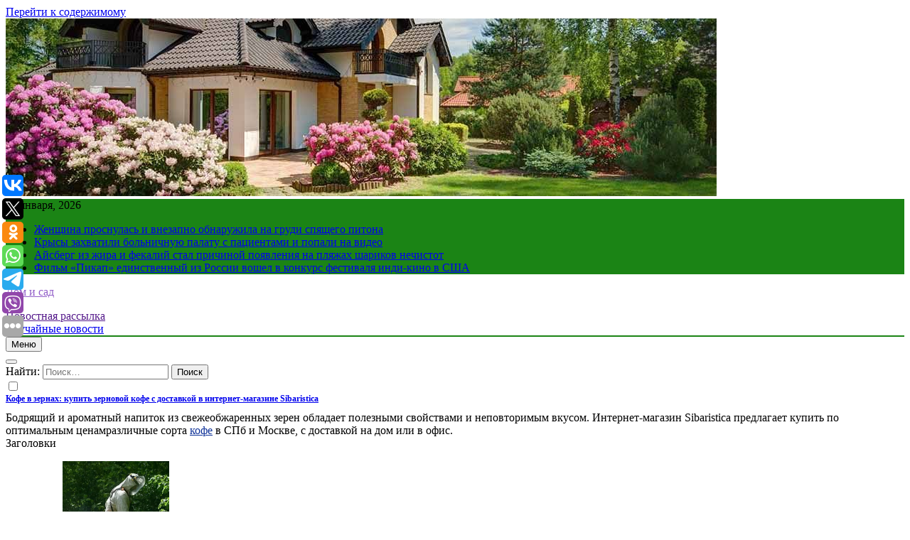

--- FILE ---
content_type: text/html; charset=UTF-8
request_url: https://camnevia.ru/chto-delat-esli-umer-blizkij/
body_size: 18655
content:
<!doctype html>
<html lang="ru-RU">
<head>
	<meta charset="UTF-8">
	<meta name="viewport" content="width=device-width, initial-scale=1">
	<link rel="profile" href="https://gmpg.org/xfn/11">
	<title>Что делать, если умер близкий &#8211; Дом и сад</title>
<meta name='robots' content='max-image-preview:large' />
<link rel="alternate" type="application/rss+xml" title="Дом и сад &raquo; Лента" href="https://camnevia.ru/feed/" />
<script>
window._wpemojiSettings = {"baseUrl":"https:\/\/s.w.org\/images\/core\/emoji\/14.0.0\/72x72\/","ext":".png","svgUrl":"https:\/\/s.w.org\/images\/core\/emoji\/14.0.0\/svg\/","svgExt":".svg","source":{"concatemoji":"https:\/\/camnevia.ru\/wp-includes\/js\/wp-emoji-release.min.js?ver=6.1.5"}};
/*! This file is auto-generated */
!function(e,a,t){var n,r,o,i=a.createElement("canvas"),p=i.getContext&&i.getContext("2d");function s(e,t){var a=String.fromCharCode,e=(p.clearRect(0,0,i.width,i.height),p.fillText(a.apply(this,e),0,0),i.toDataURL());return p.clearRect(0,0,i.width,i.height),p.fillText(a.apply(this,t),0,0),e===i.toDataURL()}function c(e){var t=a.createElement("script");t.src=e,t.defer=t.type="text/javascript",a.getElementsByTagName("head")[0].appendChild(t)}for(o=Array("flag","emoji"),t.supports={everything:!0,everythingExceptFlag:!0},r=0;r<o.length;r++)t.supports[o[r]]=function(e){if(p&&p.fillText)switch(p.textBaseline="top",p.font="600 32px Arial",e){case"flag":return s([127987,65039,8205,9895,65039],[127987,65039,8203,9895,65039])?!1:!s([55356,56826,55356,56819],[55356,56826,8203,55356,56819])&&!s([55356,57332,56128,56423,56128,56418,56128,56421,56128,56430,56128,56423,56128,56447],[55356,57332,8203,56128,56423,8203,56128,56418,8203,56128,56421,8203,56128,56430,8203,56128,56423,8203,56128,56447]);case"emoji":return!s([129777,127995,8205,129778,127999],[129777,127995,8203,129778,127999])}return!1}(o[r]),t.supports.everything=t.supports.everything&&t.supports[o[r]],"flag"!==o[r]&&(t.supports.everythingExceptFlag=t.supports.everythingExceptFlag&&t.supports[o[r]]);t.supports.everythingExceptFlag=t.supports.everythingExceptFlag&&!t.supports.flag,t.DOMReady=!1,t.readyCallback=function(){t.DOMReady=!0},t.supports.everything||(n=function(){t.readyCallback()},a.addEventListener?(a.addEventListener("DOMContentLoaded",n,!1),e.addEventListener("load",n,!1)):(e.attachEvent("onload",n),a.attachEvent("onreadystatechange",function(){"complete"===a.readyState&&t.readyCallback()})),(e=t.source||{}).concatemoji?c(e.concatemoji):e.wpemoji&&e.twemoji&&(c(e.twemoji),c(e.wpemoji)))}(window,document,window._wpemojiSettings);
</script>
<style>
img.wp-smiley,
img.emoji {
	display: inline !important;
	border: none !important;
	box-shadow: none !important;
	height: 1em !important;
	width: 1em !important;
	margin: 0 0.07em !important;
	vertical-align: -0.1em !important;
	background: none !important;
	padding: 0 !important;
}
</style>
	<link rel='stylesheet' id='wp-block-library-css' href='https://camnevia.ru/wp-includes/css/dist/block-library/style.min.css?ver=6.1.5' media='all' />
<link rel='stylesheet' id='classic-theme-styles-css' href='https://camnevia.ru/wp-includes/css/classic-themes.min.css?ver=1' media='all' />
<style id='global-styles-inline-css'>
body{--wp--preset--color--black: #000000;--wp--preset--color--cyan-bluish-gray: #abb8c3;--wp--preset--color--white: #ffffff;--wp--preset--color--pale-pink: #f78da7;--wp--preset--color--vivid-red: #cf2e2e;--wp--preset--color--luminous-vivid-orange: #ff6900;--wp--preset--color--luminous-vivid-amber: #fcb900;--wp--preset--color--light-green-cyan: #7bdcb5;--wp--preset--color--vivid-green-cyan: #00d084;--wp--preset--color--pale-cyan-blue: #8ed1fc;--wp--preset--color--vivid-cyan-blue: #0693e3;--wp--preset--color--vivid-purple: #9b51e0;--wp--preset--gradient--vivid-cyan-blue-to-vivid-purple: linear-gradient(135deg,rgba(6,147,227,1) 0%,rgb(155,81,224) 100%);--wp--preset--gradient--light-green-cyan-to-vivid-green-cyan: linear-gradient(135deg,rgb(122,220,180) 0%,rgb(0,208,130) 100%);--wp--preset--gradient--luminous-vivid-amber-to-luminous-vivid-orange: linear-gradient(135deg,rgba(252,185,0,1) 0%,rgba(255,105,0,1) 100%);--wp--preset--gradient--luminous-vivid-orange-to-vivid-red: linear-gradient(135deg,rgba(255,105,0,1) 0%,rgb(207,46,46) 100%);--wp--preset--gradient--very-light-gray-to-cyan-bluish-gray: linear-gradient(135deg,rgb(238,238,238) 0%,rgb(169,184,195) 100%);--wp--preset--gradient--cool-to-warm-spectrum: linear-gradient(135deg,rgb(74,234,220) 0%,rgb(151,120,209) 20%,rgb(207,42,186) 40%,rgb(238,44,130) 60%,rgb(251,105,98) 80%,rgb(254,248,76) 100%);--wp--preset--gradient--blush-light-purple: linear-gradient(135deg,rgb(255,206,236) 0%,rgb(152,150,240) 100%);--wp--preset--gradient--blush-bordeaux: linear-gradient(135deg,rgb(254,205,165) 0%,rgb(254,45,45) 50%,rgb(107,0,62) 100%);--wp--preset--gradient--luminous-dusk: linear-gradient(135deg,rgb(255,203,112) 0%,rgb(199,81,192) 50%,rgb(65,88,208) 100%);--wp--preset--gradient--pale-ocean: linear-gradient(135deg,rgb(255,245,203) 0%,rgb(182,227,212) 50%,rgb(51,167,181) 100%);--wp--preset--gradient--electric-grass: linear-gradient(135deg,rgb(202,248,128) 0%,rgb(113,206,126) 100%);--wp--preset--gradient--midnight: linear-gradient(135deg,rgb(2,3,129) 0%,rgb(40,116,252) 100%);--wp--preset--duotone--dark-grayscale: url('#wp-duotone-dark-grayscale');--wp--preset--duotone--grayscale: url('#wp-duotone-grayscale');--wp--preset--duotone--purple-yellow: url('#wp-duotone-purple-yellow');--wp--preset--duotone--blue-red: url('#wp-duotone-blue-red');--wp--preset--duotone--midnight: url('#wp-duotone-midnight');--wp--preset--duotone--magenta-yellow: url('#wp-duotone-magenta-yellow');--wp--preset--duotone--purple-green: url('#wp-duotone-purple-green');--wp--preset--duotone--blue-orange: url('#wp-duotone-blue-orange');--wp--preset--font-size--small: 13px;--wp--preset--font-size--medium: 20px;--wp--preset--font-size--large: 36px;--wp--preset--font-size--x-large: 42px;--wp--preset--spacing--20: 0.44rem;--wp--preset--spacing--30: 0.67rem;--wp--preset--spacing--40: 1rem;--wp--preset--spacing--50: 1.5rem;--wp--preset--spacing--60: 2.25rem;--wp--preset--spacing--70: 3.38rem;--wp--preset--spacing--80: 5.06rem;}:where(.is-layout-flex){gap: 0.5em;}body .is-layout-flow > .alignleft{float: left;margin-inline-start: 0;margin-inline-end: 2em;}body .is-layout-flow > .alignright{float: right;margin-inline-start: 2em;margin-inline-end: 0;}body .is-layout-flow > .aligncenter{margin-left: auto !important;margin-right: auto !important;}body .is-layout-constrained > .alignleft{float: left;margin-inline-start: 0;margin-inline-end: 2em;}body .is-layout-constrained > .alignright{float: right;margin-inline-start: 2em;margin-inline-end: 0;}body .is-layout-constrained > .aligncenter{margin-left: auto !important;margin-right: auto !important;}body .is-layout-constrained > :where(:not(.alignleft):not(.alignright):not(.alignfull)){max-width: var(--wp--style--global--content-size);margin-left: auto !important;margin-right: auto !important;}body .is-layout-constrained > .alignwide{max-width: var(--wp--style--global--wide-size);}body .is-layout-flex{display: flex;}body .is-layout-flex{flex-wrap: wrap;align-items: center;}body .is-layout-flex > *{margin: 0;}:where(.wp-block-columns.is-layout-flex){gap: 2em;}.has-black-color{color: var(--wp--preset--color--black) !important;}.has-cyan-bluish-gray-color{color: var(--wp--preset--color--cyan-bluish-gray) !important;}.has-white-color{color: var(--wp--preset--color--white) !important;}.has-pale-pink-color{color: var(--wp--preset--color--pale-pink) !important;}.has-vivid-red-color{color: var(--wp--preset--color--vivid-red) !important;}.has-luminous-vivid-orange-color{color: var(--wp--preset--color--luminous-vivid-orange) !important;}.has-luminous-vivid-amber-color{color: var(--wp--preset--color--luminous-vivid-amber) !important;}.has-light-green-cyan-color{color: var(--wp--preset--color--light-green-cyan) !important;}.has-vivid-green-cyan-color{color: var(--wp--preset--color--vivid-green-cyan) !important;}.has-pale-cyan-blue-color{color: var(--wp--preset--color--pale-cyan-blue) !important;}.has-vivid-cyan-blue-color{color: var(--wp--preset--color--vivid-cyan-blue) !important;}.has-vivid-purple-color{color: var(--wp--preset--color--vivid-purple) !important;}.has-black-background-color{background-color: var(--wp--preset--color--black) !important;}.has-cyan-bluish-gray-background-color{background-color: var(--wp--preset--color--cyan-bluish-gray) !important;}.has-white-background-color{background-color: var(--wp--preset--color--white) !important;}.has-pale-pink-background-color{background-color: var(--wp--preset--color--pale-pink) !important;}.has-vivid-red-background-color{background-color: var(--wp--preset--color--vivid-red) !important;}.has-luminous-vivid-orange-background-color{background-color: var(--wp--preset--color--luminous-vivid-orange) !important;}.has-luminous-vivid-amber-background-color{background-color: var(--wp--preset--color--luminous-vivid-amber) !important;}.has-light-green-cyan-background-color{background-color: var(--wp--preset--color--light-green-cyan) !important;}.has-vivid-green-cyan-background-color{background-color: var(--wp--preset--color--vivid-green-cyan) !important;}.has-pale-cyan-blue-background-color{background-color: var(--wp--preset--color--pale-cyan-blue) !important;}.has-vivid-cyan-blue-background-color{background-color: var(--wp--preset--color--vivid-cyan-blue) !important;}.has-vivid-purple-background-color{background-color: var(--wp--preset--color--vivid-purple) !important;}.has-black-border-color{border-color: var(--wp--preset--color--black) !important;}.has-cyan-bluish-gray-border-color{border-color: var(--wp--preset--color--cyan-bluish-gray) !important;}.has-white-border-color{border-color: var(--wp--preset--color--white) !important;}.has-pale-pink-border-color{border-color: var(--wp--preset--color--pale-pink) !important;}.has-vivid-red-border-color{border-color: var(--wp--preset--color--vivid-red) !important;}.has-luminous-vivid-orange-border-color{border-color: var(--wp--preset--color--luminous-vivid-orange) !important;}.has-luminous-vivid-amber-border-color{border-color: var(--wp--preset--color--luminous-vivid-amber) !important;}.has-light-green-cyan-border-color{border-color: var(--wp--preset--color--light-green-cyan) !important;}.has-vivid-green-cyan-border-color{border-color: var(--wp--preset--color--vivid-green-cyan) !important;}.has-pale-cyan-blue-border-color{border-color: var(--wp--preset--color--pale-cyan-blue) !important;}.has-vivid-cyan-blue-border-color{border-color: var(--wp--preset--color--vivid-cyan-blue) !important;}.has-vivid-purple-border-color{border-color: var(--wp--preset--color--vivid-purple) !important;}.has-vivid-cyan-blue-to-vivid-purple-gradient-background{background: var(--wp--preset--gradient--vivid-cyan-blue-to-vivid-purple) !important;}.has-light-green-cyan-to-vivid-green-cyan-gradient-background{background: var(--wp--preset--gradient--light-green-cyan-to-vivid-green-cyan) !important;}.has-luminous-vivid-amber-to-luminous-vivid-orange-gradient-background{background: var(--wp--preset--gradient--luminous-vivid-amber-to-luminous-vivid-orange) !important;}.has-luminous-vivid-orange-to-vivid-red-gradient-background{background: var(--wp--preset--gradient--luminous-vivid-orange-to-vivid-red) !important;}.has-very-light-gray-to-cyan-bluish-gray-gradient-background{background: var(--wp--preset--gradient--very-light-gray-to-cyan-bluish-gray) !important;}.has-cool-to-warm-spectrum-gradient-background{background: var(--wp--preset--gradient--cool-to-warm-spectrum) !important;}.has-blush-light-purple-gradient-background{background: var(--wp--preset--gradient--blush-light-purple) !important;}.has-blush-bordeaux-gradient-background{background: var(--wp--preset--gradient--blush-bordeaux) !important;}.has-luminous-dusk-gradient-background{background: var(--wp--preset--gradient--luminous-dusk) !important;}.has-pale-ocean-gradient-background{background: var(--wp--preset--gradient--pale-ocean) !important;}.has-electric-grass-gradient-background{background: var(--wp--preset--gradient--electric-grass) !important;}.has-midnight-gradient-background{background: var(--wp--preset--gradient--midnight) !important;}.has-small-font-size{font-size: var(--wp--preset--font-size--small) !important;}.has-medium-font-size{font-size: var(--wp--preset--font-size--medium) !important;}.has-large-font-size{font-size: var(--wp--preset--font-size--large) !important;}.has-x-large-font-size{font-size: var(--wp--preset--font-size--x-large) !important;}
.wp-block-navigation a:where(:not(.wp-element-button)){color: inherit;}
:where(.wp-block-columns.is-layout-flex){gap: 2em;}
.wp-block-pullquote{font-size: 1.5em;line-height: 1.6;}
</style>
<link rel='stylesheet' id='fontawesome-css' href='https://camnevia.ru/wp-content/themes/newsmatic/assets/lib/fontawesome/css/all.min.css?ver=5.15.3' media='all' />
<link rel='stylesheet' id='slick-css' href='https://camnevia.ru/wp-content/themes/newsmatic/assets/lib/slick/slick.css?ver=1.8.1' media='all' />
<link rel='stylesheet' id='newsmatic-typo-fonts-css' href='https://camnevia.ru/wp-content/fonts/515f17eaf8f8bc3065933d224acaad26.css' media='all' />
<link rel='stylesheet' id='newsmatic-style-css' href='https://camnevia.ru/wp-content/themes/newsmatic/style.css?ver=1.2.14' media='all' />
<style id='newsmatic-style-inline-css'>
body.newsmatic_font_typography{ --newsmatic-global-preset-color-1: #64748b;}
 body.newsmatic_font_typography{ --newsmatic-global-preset-color-2: #27272a;}
 body.newsmatic_font_typography{ --newsmatic-global-preset-color-3: #ef4444;}
 body.newsmatic_font_typography{ --newsmatic-global-preset-color-4: #eab308;}
 body.newsmatic_font_typography{ --newsmatic-global-preset-color-5: #84cc16;}
 body.newsmatic_font_typography{ --newsmatic-global-preset-color-6: #22c55e;}
 body.newsmatic_font_typography{ --newsmatic-global-preset-color-7: #06b6d4;}
 body.newsmatic_font_typography{ --newsmatic-global-preset-color-8: #0284c7;}
 body.newsmatic_font_typography{ --newsmatic-global-preset-color-9: #6366f1;}
 body.newsmatic_font_typography{ --newsmatic-global-preset-color-10: #84cc16;}
 body.newsmatic_font_typography{ --newsmatic-global-preset-color-11: #a855f7;}
 body.newsmatic_font_typography{ --newsmatic-global-preset-color-12: #f43f5e;}
 body.newsmatic_font_typography{ --newsmatic-global-preset-gradient-color-1: linear-gradient( 135deg, #485563 10%, #29323c 100%);}
 body.newsmatic_font_typography{ --newsmatic-global-preset-gradient-color-2: linear-gradient( 135deg, #FF512F 10%, #F09819 100%);}
 body.newsmatic_font_typography{ --newsmatic-global-preset-gradient-color-3: linear-gradient( 135deg, #00416A 10%, #E4E5E6 100%);}
 body.newsmatic_font_typography{ --newsmatic-global-preset-gradient-color-4: linear-gradient( 135deg, #CE9FFC 10%, #7367F0 100%);}
 body.newsmatic_font_typography{ --newsmatic-global-preset-gradient-color-5: linear-gradient( 135deg, #90F7EC 10%, #32CCBC 100%);}
 body.newsmatic_font_typography{ --newsmatic-global-preset-gradient-color-6: linear-gradient( 135deg, #81FBB8 10%, #28C76F 100%);}
 body.newsmatic_font_typography{ --newsmatic-global-preset-gradient-color-7: linear-gradient( 135deg, #EB3349 10%, #F45C43 100%);}
 body.newsmatic_font_typography{ --newsmatic-global-preset-gradient-color-8: linear-gradient( 135deg, #FFF720 10%, #3CD500 100%);}
 body.newsmatic_font_typography{ --newsmatic-global-preset-gradient-color-9: linear-gradient( 135deg, #FF96F9 10%, #C32BAC 100%);}
 body.newsmatic_font_typography{ --newsmatic-global-preset-gradient-color-10: linear-gradient( 135deg, #69FF97 10%, #00E4FF 100%);}
 body.newsmatic_font_typography{ --newsmatic-global-preset-gradient-color-11: linear-gradient( 135deg, #3C8CE7 10%, #00EAFF 100%);}
 body.newsmatic_font_typography{ --newsmatic-global-preset-gradient-color-12: linear-gradient( 135deg, #FF7AF5 10%, #513162 100%);}
 body.newsmatic_font_typography{ --theme-block-top-border-color: #1b8415;}
.newsmatic_font_typography { --header-padding: 35px;} .newsmatic_font_typography { --header-padding-tablet: 30px;} .newsmatic_font_typography { --header-padding-smartphone: 30px;}.newsmatic_main_body .site-header.layout--default .top-header{ background: #1b8415}.newsmatic_font_typography .header-custom-button{ background: linear-gradient(135deg,rgb(178,7,29) 0%,rgb(1,1,1) 100%)}.newsmatic_font_typography .header-custom-button:hover{ background: #b2071d}.newsmatic_font_typography { --site-title-family : Roboto; }
.newsmatic_font_typography { --site-title-weight : 700; }
.newsmatic_font_typography { --site-title-texttransform : capitalize; }
.newsmatic_font_typography { --site-title-textdecoration : none; }
.newsmatic_font_typography { --site-title-size : 45px; }
.newsmatic_font_typography { --site-title-size-tab : 43px; }
.newsmatic_font_typography { --site-title-size-mobile : 40px; }
.newsmatic_font_typography { --site-title-lineheight : 45px; }
.newsmatic_font_typography { --site-title-lineheight-tab : 42px; }
.newsmatic_font_typography { --site-title-lineheight-mobile : 40px; }
.newsmatic_font_typography { --site-title-letterspacing : 0px; }
.newsmatic_font_typography { --site-title-letterspacing-tab : 0px; }
.newsmatic_font_typography { --site-title-letterspacing-mobile : 0px; }
body .site-branding img.custom-logo{ width: 230px; }@media(max-width: 940px) { body .site-branding img.custom-logo{ width: 200px; } }
@media(max-width: 610px) { body .site-branding img.custom-logo{ width: 200px; } }
.newsmatic_font_typography  { --sidebar-toggle-color: #525252;}.newsmatic_font_typography  { --sidebar-toggle-color-hover : #1B8415; }.newsmatic_font_typography  { --search-color: #525252;}.newsmatic_font_typography  { --search-color-hover : #1B8415; }.newsmatic_main_body { --site-bk-color: #64d3555e}.newsmatic_font_typography  { --move-to-top-background-color: #1B8415;}.newsmatic_font_typography  { --move-to-top-background-color-hover : #1B8415; }.newsmatic_font_typography  { --move-to-top-color: #fff;}.newsmatic_font_typography  { --move-to-top-color-hover : #fff; }@media(max-width: 610px) { .ads-banner{ display : block;} }@media(max-width: 610px) { body #newsmatic-scroll-to-top.show{ display : none;} }body .site-header.layout--default .menu-section .row{ border-top: 1px solid #1B8415;}body .site-footer.dark_bk{ border-top: 5px solid #1B8415;}.newsmatic_font_typography  { --custom-btn-color: #ffffff;}.newsmatic_font_typography  { --custom-btn-color-hover : #ffffff; } body.newsmatic_main_body{ --theme-color-red: var( --newsmatic-global-preset-color-10 );} body.newsmatic_dark_mode{ --theme-color-red: var( --newsmatic-global-preset-color-10 );}body .post-categories .cat-item.cat-50 { background-color : #1B8415} body .newsmatic-category-no-bk .post-categories .cat-item.cat-50 a  { color : #1B8415} body.single .post-categories .cat-item.cat-50 { background-color : #1B8415} body .post-categories .cat-item.cat-70 { background-color : #1B8415} body .newsmatic-category-no-bk .post-categories .cat-item.cat-70 a  { color : #1B8415} body.single .post-categories .cat-item.cat-70 { background-color : #1B8415} body .post-categories .cat-item.cat-34 { background-color : #1B8415} body .newsmatic-category-no-bk .post-categories .cat-item.cat-34 a  { color : #1B8415} body.single .post-categories .cat-item.cat-34 { background-color : #1B8415} body .post-categories .cat-item.cat-19 { background-color : #1B8415} body .newsmatic-category-no-bk .post-categories .cat-item.cat-19 a  { color : #1B8415} body.single .post-categories .cat-item.cat-19 { background-color : #1B8415} body .post-categories .cat-item.cat-62 { background-color : #1B8415} body .newsmatic-category-no-bk .post-categories .cat-item.cat-62 a  { color : #1B8415} body.single .post-categories .cat-item.cat-62 { background-color : #1B8415} body .post-categories .cat-item.cat-55 { background-color : #1B8415} body .newsmatic-category-no-bk .post-categories .cat-item.cat-55 a  { color : #1B8415} body.single .post-categories .cat-item.cat-55 { background-color : #1B8415} body .post-categories .cat-item.cat-39 { background-color : #1B8415} body .newsmatic-category-no-bk .post-categories .cat-item.cat-39 a  { color : #1B8415} body.single .post-categories .cat-item.cat-39 { background-color : #1B8415} body .post-categories .cat-item.cat-66 { background-color : #1B8415} body .newsmatic-category-no-bk .post-categories .cat-item.cat-66 a  { color : #1B8415} body.single .post-categories .cat-item.cat-66 { background-color : #1B8415} body .post-categories .cat-item.cat-40 { background-color : #1B8415} body .newsmatic-category-no-bk .post-categories .cat-item.cat-40 a  { color : #1B8415} body.single .post-categories .cat-item.cat-40 { background-color : #1B8415} body .post-categories .cat-item.cat-45 { background-color : #1B8415} body .newsmatic-category-no-bk .post-categories .cat-item.cat-45 a  { color : #1B8415} body.single .post-categories .cat-item.cat-45 { background-color : #1B8415} body .post-categories .cat-item.cat-24 { background-color : #1B8415} body .newsmatic-category-no-bk .post-categories .cat-item.cat-24 a  { color : #1B8415} body.single .post-categories .cat-item.cat-24 { background-color : #1B8415} body .post-categories .cat-item.cat-17 { background-color : #1B8415} body .newsmatic-category-no-bk .post-categories .cat-item.cat-17 a  { color : #1B8415} body.single .post-categories .cat-item.cat-17 { background-color : #1B8415} body .post-categories .cat-item.cat-44 { background-color : #1B8415} body .newsmatic-category-no-bk .post-categories .cat-item.cat-44 a  { color : #1B8415} body.single .post-categories .cat-item.cat-44 { background-color : #1B8415} body .post-categories .cat-item.cat-53 { background-color : #1B8415} body .newsmatic-category-no-bk .post-categories .cat-item.cat-53 a  { color : #1B8415} body.single .post-categories .cat-item.cat-53 { background-color : #1B8415} body .post-categories .cat-item.cat-30 { background-color : #1B8415} body .newsmatic-category-no-bk .post-categories .cat-item.cat-30 a  { color : #1B8415} body.single .post-categories .cat-item.cat-30 { background-color : #1B8415} body .post-categories .cat-item.cat-69 { background-color : #1B8415} body .newsmatic-category-no-bk .post-categories .cat-item.cat-69 a  { color : #1B8415} body.single .post-categories .cat-item.cat-69 { background-color : #1B8415} body .post-categories .cat-item.cat-46 { background-color : #1B8415} body .newsmatic-category-no-bk .post-categories .cat-item.cat-46 a  { color : #1B8415} body.single .post-categories .cat-item.cat-46 { background-color : #1B8415} body .post-categories .cat-item.cat-22 { background-color : #1B8415} body .newsmatic-category-no-bk .post-categories .cat-item.cat-22 a  { color : #1B8415} body.single .post-categories .cat-item.cat-22 { background-color : #1B8415} body .post-categories .cat-item.cat-31 { background-color : #1B8415} body .newsmatic-category-no-bk .post-categories .cat-item.cat-31 a  { color : #1B8415} body.single .post-categories .cat-item.cat-31 { background-color : #1B8415} body .post-categories .cat-item.cat-15 { background-color : #1B8415} body .newsmatic-category-no-bk .post-categories .cat-item.cat-15 a  { color : #1B8415} body.single .post-categories .cat-item.cat-15 { background-color : #1B8415} body .post-categories .cat-item.cat-42 { background-color : #1B8415} body .newsmatic-category-no-bk .post-categories .cat-item.cat-42 a  { color : #1B8415} body.single .post-categories .cat-item.cat-42 { background-color : #1B8415} body .post-categories .cat-item.cat-56 { background-color : #1B8415} body .newsmatic-category-no-bk .post-categories .cat-item.cat-56 a  { color : #1B8415} body.single .post-categories .cat-item.cat-56 { background-color : #1B8415} body .post-categories .cat-item.cat-73 { background-color : #1B8415} body .newsmatic-category-no-bk .post-categories .cat-item.cat-73 a  { color : #1B8415} body.single .post-categories .cat-item.cat-73 { background-color : #1B8415} body .post-categories .cat-item.cat-59 { background-color : #1B8415} body .newsmatic-category-no-bk .post-categories .cat-item.cat-59 a  { color : #1B8415} body.single .post-categories .cat-item.cat-59 { background-color : #1B8415} body .post-categories .cat-item.cat-16 { background-color : #1B8415} body .newsmatic-category-no-bk .post-categories .cat-item.cat-16 a  { color : #1B8415} body.single .post-categories .cat-item.cat-16 { background-color : #1B8415} body .post-categories .cat-item.cat-54 { background-color : #1B8415} body .newsmatic-category-no-bk .post-categories .cat-item.cat-54 a  { color : #1B8415} body.single .post-categories .cat-item.cat-54 { background-color : #1B8415} body .post-categories .cat-item.cat-7 { background-color : #1B8415} body .newsmatic-category-no-bk .post-categories .cat-item.cat-7 a  { color : #1B8415} body.single .post-categories .cat-item.cat-7 { background-color : #1B8415} body .post-categories .cat-item.cat-47 { background-color : #1B8415} body .newsmatic-category-no-bk .post-categories .cat-item.cat-47 a  { color : #1B8415} body.single .post-categories .cat-item.cat-47 { background-color : #1B8415} body .post-categories .cat-item.cat-11 { background-color : #1B8415} body .newsmatic-category-no-bk .post-categories .cat-item.cat-11 a  { color : #1B8415} body.single .post-categories .cat-item.cat-11 { background-color : #1B8415} body .post-categories .cat-item.cat-25 { background-color : #1B8415} body .newsmatic-category-no-bk .post-categories .cat-item.cat-25 a  { color : #1B8415} body.single .post-categories .cat-item.cat-25 { background-color : #1B8415} body .post-categories .cat-item.cat-65 { background-color : #1B8415} body .newsmatic-category-no-bk .post-categories .cat-item.cat-65 a  { color : #1B8415} body.single .post-categories .cat-item.cat-65 { background-color : #1B8415} body .post-categories .cat-item.cat-61 { background-color : #1B8415} body .newsmatic-category-no-bk .post-categories .cat-item.cat-61 a  { color : #1B8415} body.single .post-categories .cat-item.cat-61 { background-color : #1B8415} body .post-categories .cat-item.cat-37 { background-color : #1B8415} body .newsmatic-category-no-bk .post-categories .cat-item.cat-37 a  { color : #1B8415} body.single .post-categories .cat-item.cat-37 { background-color : #1B8415} body .post-categories .cat-item.cat-48 { background-color : #1B8415} body .newsmatic-category-no-bk .post-categories .cat-item.cat-48 a  { color : #1B8415} body.single .post-categories .cat-item.cat-48 { background-color : #1B8415} body .post-categories .cat-item.cat-60 { background-color : #1B8415} body .newsmatic-category-no-bk .post-categories .cat-item.cat-60 a  { color : #1B8415} body.single .post-categories .cat-item.cat-60 { background-color : #1B8415} body .post-categories .cat-item.cat-6 { background-color : #1B8415} body .newsmatic-category-no-bk .post-categories .cat-item.cat-6 a  { color : #1B8415} body.single .post-categories .cat-item.cat-6 { background-color : #1B8415} body .post-categories .cat-item.cat-49 { background-color : #1B8415} body .newsmatic-category-no-bk .post-categories .cat-item.cat-49 a  { color : #1B8415} body.single .post-categories .cat-item.cat-49 { background-color : #1B8415} body .post-categories .cat-item.cat-27 { background-color : #1B8415} body .newsmatic-category-no-bk .post-categories .cat-item.cat-27 a  { color : #1B8415} body.single .post-categories .cat-item.cat-27 { background-color : #1B8415} body .post-categories .cat-item.cat-52 { background-color : #1B8415} body .newsmatic-category-no-bk .post-categories .cat-item.cat-52 a  { color : #1B8415} body.single .post-categories .cat-item.cat-52 { background-color : #1B8415} body .post-categories .cat-item.cat-63 { background-color : #1B8415} body .newsmatic-category-no-bk .post-categories .cat-item.cat-63 a  { color : #1B8415} body.single .post-categories .cat-item.cat-63 { background-color : #1B8415} body .post-categories .cat-item.cat-4 { background-color : #1B8415} body .newsmatic-category-no-bk .post-categories .cat-item.cat-4 a  { color : #1B8415} body.single .post-categories .cat-item.cat-4 { background-color : #1B8415} body .post-categories .cat-item.cat-12 { background-color : #1B8415} body .newsmatic-category-no-bk .post-categories .cat-item.cat-12 a  { color : #1B8415} body.single .post-categories .cat-item.cat-12 { background-color : #1B8415} body .post-categories .cat-item.cat-32 { background-color : #1B8415} body .newsmatic-category-no-bk .post-categories .cat-item.cat-32 a  { color : #1B8415} body.single .post-categories .cat-item.cat-32 { background-color : #1B8415} body .post-categories .cat-item.cat-72 { background-color : #1B8415} body .newsmatic-category-no-bk .post-categories .cat-item.cat-72 a  { color : #1B8415} body.single .post-categories .cat-item.cat-72 { background-color : #1B8415} body .post-categories .cat-item.cat-71 { background-color : #1B8415} body .newsmatic-category-no-bk .post-categories .cat-item.cat-71 a  { color : #1B8415} body.single .post-categories .cat-item.cat-71 { background-color : #1B8415} body .post-categories .cat-item.cat-23 { background-color : #1B8415} body .newsmatic-category-no-bk .post-categories .cat-item.cat-23 a  { color : #1B8415} body.single .post-categories .cat-item.cat-23 { background-color : #1B8415} body .post-categories .cat-item.cat-28 { background-color : #1B8415} body .newsmatic-category-no-bk .post-categories .cat-item.cat-28 a  { color : #1B8415} body.single .post-categories .cat-item.cat-28 { background-color : #1B8415} body .post-categories .cat-item.cat-3 { background-color : #1B8415} body .newsmatic-category-no-bk .post-categories .cat-item.cat-3 a  { color : #1B8415} body.single .post-categories .cat-item.cat-3 { background-color : #1B8415} body .post-categories .cat-item.cat-5 { background-color : #1B8415} body .newsmatic-category-no-bk .post-categories .cat-item.cat-5 a  { color : #1B8415} body.single .post-categories .cat-item.cat-5 { background-color : #1B8415} body .post-categories .cat-item.cat-36 { background-color : #1B8415} body .newsmatic-category-no-bk .post-categories .cat-item.cat-36 a  { color : #1B8415} body.single .post-categories .cat-item.cat-36 { background-color : #1B8415} body .post-categories .cat-item.cat-68 { background-color : #1B8415} body .newsmatic-category-no-bk .post-categories .cat-item.cat-68 a  { color : #1B8415} body.single .post-categories .cat-item.cat-68 { background-color : #1B8415} body .post-categories .cat-item.cat-29 { background-color : #1B8415} body .newsmatic-category-no-bk .post-categories .cat-item.cat-29 a  { color : #1B8415} body.single .post-categories .cat-item.cat-29 { background-color : #1B8415} body .post-categories .cat-item.cat-14 { background-color : #1B8415} body .newsmatic-category-no-bk .post-categories .cat-item.cat-14 a  { color : #1B8415} body.single .post-categories .cat-item.cat-14 { background-color : #1B8415} body .post-categories .cat-item.cat-8 { background-color : #1B8415} body .newsmatic-category-no-bk .post-categories .cat-item.cat-8 a  { color : #1B8415} body.single .post-categories .cat-item.cat-8 { background-color : #1B8415} body .post-categories .cat-item.cat-26 { background-color : #1B8415} body .newsmatic-category-no-bk .post-categories .cat-item.cat-26 a  { color : #1B8415} body.single .post-categories .cat-item.cat-26 { background-color : #1B8415} body .post-categories .cat-item.cat-13 { background-color : #1B8415} body .newsmatic-category-no-bk .post-categories .cat-item.cat-13 a  { color : #1B8415} body.single .post-categories .cat-item.cat-13 { background-color : #1B8415} body .post-categories .cat-item.cat-10 { background-color : #1B8415} body .newsmatic-category-no-bk .post-categories .cat-item.cat-10 a  { color : #1B8415} body.single .post-categories .cat-item.cat-10 { background-color : #1B8415} body .post-categories .cat-item.cat-20 { background-color : #1B8415} body .newsmatic-category-no-bk .post-categories .cat-item.cat-20 a  { color : #1B8415} body.single .post-categories .cat-item.cat-20 { background-color : #1B8415} body .post-categories .cat-item.cat-64 { background-color : #1B8415} body .newsmatic-category-no-bk .post-categories .cat-item.cat-64 a  { color : #1B8415} body.single .post-categories .cat-item.cat-64 { background-color : #1B8415} body .post-categories .cat-item.cat-58 { background-color : #1B8415} body .newsmatic-category-no-bk .post-categories .cat-item.cat-58 a  { color : #1B8415} body.single .post-categories .cat-item.cat-58 { background-color : #1B8415} body .post-categories .cat-item.cat-38 { background-color : #1B8415} body .newsmatic-category-no-bk .post-categories .cat-item.cat-38 a  { color : #1B8415} body.single .post-categories .cat-item.cat-38 { background-color : #1B8415} body .post-categories .cat-item.cat-57 { background-color : #1B8415} body .newsmatic-category-no-bk .post-categories .cat-item.cat-57 a  { color : #1B8415} body.single .post-categories .cat-item.cat-57 { background-color : #1B8415} body .post-categories .cat-item.cat-67 { background-color : #1B8415} body .newsmatic-category-no-bk .post-categories .cat-item.cat-67 a  { color : #1B8415} body.single .post-categories .cat-item.cat-67 { background-color : #1B8415} body .post-categories .cat-item.cat-41 { background-color : #1B8415} body .newsmatic-category-no-bk .post-categories .cat-item.cat-41 a  { color : #1B8415} body.single .post-categories .cat-item.cat-41 { background-color : #1B8415} body .post-categories .cat-item.cat-21 { background-color : #1B8415} body .newsmatic-category-no-bk .post-categories .cat-item.cat-21 a  { color : #1B8415} body.single .post-categories .cat-item.cat-21 { background-color : #1B8415} body .post-categories .cat-item.cat-35 { background-color : #1B8415} body .newsmatic-category-no-bk .post-categories .cat-item.cat-35 a  { color : #1B8415} body.single .post-categories .cat-item.cat-35 { background-color : #1B8415} body .post-categories .cat-item.cat-33 { background-color : #1B8415} body .newsmatic-category-no-bk .post-categories .cat-item.cat-33 a  { color : #1B8415} body.single .post-categories .cat-item.cat-33 { background-color : #1B8415} body .post-categories .cat-item.cat-43 { background-color : #1B8415} body .newsmatic-category-no-bk .post-categories .cat-item.cat-43 a  { color : #1B8415} body.single .post-categories .cat-item.cat-43 { background-color : #1B8415} body .post-categories .cat-item.cat-18 { background-color : #1B8415} body .newsmatic-category-no-bk .post-categories .cat-item.cat-18 a  { color : #1B8415} body.single .post-categories .cat-item.cat-18 { background-color : #1B8415} body .post-categories .cat-item.cat-51 { background-color : #1B8415} body .newsmatic-category-no-bk .post-categories .cat-item.cat-51 a  { color : #1B8415} body.single .post-categories .cat-item.cat-51 { background-color : #1B8415} body .post-categories .cat-item.cat-9 { background-color : #1B8415} body .newsmatic-category-no-bk .post-categories .cat-item.cat-9 a  { color : #1B8415} body.single .post-categories .cat-item.cat-9 { background-color : #1B8415}  #main-banner-section .main-banner-slider figure.post-thumb { border-radius: 0px; } #main-banner-section .main-banner-slider .post-element{ border-radius: 0px;}
 @media (max-width: 769px){ #main-banner-section .main-banner-slider figure.post-thumb { border-radius: 0px; } #main-banner-section .main-banner-slider .post-element { border-radius: 0px; } }
 @media (max-width: 548px){ #main-banner-section .main-banner-slider figure.post-thumb  { border-radius: 0px; } #main-banner-section .main-banner-slider .post-element { border-radius: 0px; } }
 #main-banner-section .main-banner-trailing-posts figure.post-thumb, #main-banner-section .banner-trailing-posts figure.post-thumb { border-radius: 0px } #main-banner-section .banner-trailing-posts .post-element { border-radius: 0px;}
 @media (max-width: 769px){ #main-banner-section .main-banner-trailing-posts figure.post-thumb,
				#main-banner-section .banner-trailing-posts figure.post-thumb { border-radius: 0px } #main-banner-section .banner-trailing-posts .post-element { border-radius: 0px;} }
 @media (max-width: 548px){ #main-banner-section .main-banner-trailing-posts figure.post-thumb,
				#main-banner-section .banner-trailing-posts figure.post-thumb  { border-radius: 0px  } #main-banner-section .banner-trailing-posts .post-element { border-radius: 0px;} }
 main.site-main .primary-content article figure.post-thumb-wrap { padding-bottom: calc( 0.25 * 100% ) }
 @media (max-width: 769px){ main.site-main .primary-content article figure.post-thumb-wrap { padding-bottom: calc( 0.4 * 100% ) } }
 @media (max-width: 548px){ main.site-main .primary-content article figure.post-thumb-wrap { padding-bottom: calc( 0.4 * 100% ) } }
 main.site-main .primary-content article figure.post-thumb-wrap { border-radius: 0px}
 @media (max-width: 769px){ main.site-main .primary-content article figure.post-thumb-wrap { border-radius: 0px } }
 @media (max-width: 548px){ main.site-main .primary-content article figure.post-thumb-wrap { border-radius: 0px  } }
#block--1708694584822h article figure.post-thumb-wrap { padding-bottom: calc( 0.6 * 100% ) }
 @media (max-width: 769px){ #block--1708694584822h article figure.post-thumb-wrap { padding-bottom: calc( 0.8 * 100% ) } }
 @media (max-width: 548px){ #block--1708694584822h article figure.post-thumb-wrap { padding-bottom: calc( 0.6 * 100% ) }}
#block--1708694584822h article figure.post-thumb-wrap { border-radius: 0px }
 @media (max-width: 769px){ #block--1708694584822h article figure.post-thumb-wrap { border-radius: 0px } }
 @media (max-width: 548px){ #block--1708694584822h article figure.post-thumb-wrap { border-radius: 0px } }
#block--1708694584834g article figure.post-thumb-wrap { padding-bottom: calc( 0.6 * 100% ) }
 @media (max-width: 769px){ #block--1708694584834g article figure.post-thumb-wrap { padding-bottom: calc( 0.8 * 100% ) } }
 @media (max-width: 548px){ #block--1708694584834g article figure.post-thumb-wrap { padding-bottom: calc( 0.6 * 100% ) }}
#block--1708694584834g article figure.post-thumb-wrap { border-radius: 0px }
 @media (max-width: 769px){ #block--1708694584834g article figure.post-thumb-wrap { border-radius: 0px } }
 @media (max-width: 548px){ #block--1708694584834g article figure.post-thumb-wrap { border-radius: 0px } }
#block--1708694584841v article figure.post-thumb-wrap { padding-bottom: calc( 0.25 * 100% ) }
 @media (max-width: 769px){ #block--1708694584841v article figure.post-thumb-wrap { padding-bottom: calc( 0.25 * 100% ) } }
 @media (max-width: 548px){ #block--1708694584841v article figure.post-thumb-wrap { padding-bottom: calc( 0.25 * 100% ) }}
#block--1708694584841v article figure.post-thumb-wrap { border-radius: 0px }
 @media (max-width: 769px){ #block--1708694584841v article figure.post-thumb-wrap { border-radius: 0px } }
 @media (max-width: 548px){ #block--1708694584841v article figure.post-thumb-wrap { border-radius: 0px } }
#block--1708694584846i article figure.post-thumb-wrap { padding-bottom: calc( 0.6 * 100% ) }
 @media (max-width: 769px){ #block--1708694584846i article figure.post-thumb-wrap { padding-bottom: calc( 0.8 * 100% ) } }
 @media (max-width: 548px){ #block--1708694584846i article figure.post-thumb-wrap { padding-bottom: calc( 0.6 * 100% ) }}
#block--1708694584846i article figure.post-thumb-wrap { border-radius: 0px }
 @media (max-width: 769px){ #block--1708694584846i article figure.post-thumb-wrap { border-radius: 0px } }
 @media (max-width: 548px){ #block--1708694584846i article figure.post-thumb-wrap { border-radius: 0px } }
</style>
<link rel='stylesheet' id='newsmatic-main-style-css' href='https://camnevia.ru/wp-content/themes/newsmatic/assets/css/main.css?ver=1.2.14' media='all' />
<link rel='stylesheet' id='newsmatic-loader-style-css' href='https://camnevia.ru/wp-content/themes/newsmatic/assets/css/loader.css?ver=1.2.14' media='all' />
<link rel='stylesheet' id='newsmatic-responsive-style-css' href='https://camnevia.ru/wp-content/themes/newsmatic/assets/css/responsive.css?ver=1.2.14' media='all' />
<script src='https://camnevia.ru/wp-includes/js/jquery/jquery.min.js?ver=3.6.1' id='jquery-core-js'></script>
<script src='https://camnevia.ru/wp-includes/js/jquery/jquery-migrate.min.js?ver=3.3.2' id='jquery-migrate-js'></script>
<link rel="https://api.w.org/" href="https://camnevia.ru/wp-json/" /><link rel="alternate" type="application/json" href="https://camnevia.ru/wp-json/wp/v2/posts/818" /><link rel="EditURI" type="application/rsd+xml" title="RSD" href="https://camnevia.ru/xmlrpc.php?rsd" />
<link rel="wlwmanifest" type="application/wlwmanifest+xml" href="https://camnevia.ru/wp-includes/wlwmanifest.xml" />
<meta name="generator" content="WordPress 6.1.5" />
<link rel="canonical" href="https://camnevia.ru/chto-delat-esli-umer-blizkij/" />
<link rel='shortlink' href='https://camnevia.ru/?p=818' />
<link rel="alternate" type="application/json+oembed" href="https://camnevia.ru/wp-json/oembed/1.0/embed?url=https%3A%2F%2Fcamnevia.ru%2Fchto-delat-esli-umer-blizkij%2F" />
<link rel="alternate" type="text/xml+oembed" href="https://camnevia.ru/wp-json/oembed/1.0/embed?url=https%3A%2F%2Fcamnevia.ru%2Fchto-delat-esli-umer-blizkij%2F&#038;format=xml" />
<!-- MagenetMonetization V: 1.0.29.2--><!-- MagenetMonetization 1 --><!-- MagenetMonetization 1.1 -->		<style type="text/css">
							header .site-title a, header .site-title a:after  {
					color: #9360c9;
				}
				header .site-title a:hover {
					color: #1B8415;
				}
								.site-description {
						position: absolute;
						clip: rect(1px, 1px, 1px, 1px);
					}
						</style>
		</head>

<body class="post-template-default single single-post postid-818 single-format-standard newsmatic-title-two newsmatic-image-hover--effect-two site-full-width--layout newsmatic_site_block_border_top right-sidebar newsmatic_main_body newsmatic_font_typography" itemtype='https://schema.org/Blog' itemscope='itemscope'>
<svg xmlns="http://www.w3.org/2000/svg" viewBox="0 0 0 0" width="0" height="0" focusable="false" role="none" style="visibility: hidden; position: absolute; left: -9999px; overflow: hidden;" ><defs><filter id="wp-duotone-dark-grayscale"><feColorMatrix color-interpolation-filters="sRGB" type="matrix" values=" .299 .587 .114 0 0 .299 .587 .114 0 0 .299 .587 .114 0 0 .299 .587 .114 0 0 " /><feComponentTransfer color-interpolation-filters="sRGB" ><feFuncR type="table" tableValues="0 0.49803921568627" /><feFuncG type="table" tableValues="0 0.49803921568627" /><feFuncB type="table" tableValues="0 0.49803921568627" /><feFuncA type="table" tableValues="1 1" /></feComponentTransfer><feComposite in2="SourceGraphic" operator="in" /></filter></defs></svg><svg xmlns="http://www.w3.org/2000/svg" viewBox="0 0 0 0" width="0" height="0" focusable="false" role="none" style="visibility: hidden; position: absolute; left: -9999px; overflow: hidden;" ><defs><filter id="wp-duotone-grayscale"><feColorMatrix color-interpolation-filters="sRGB" type="matrix" values=" .299 .587 .114 0 0 .299 .587 .114 0 0 .299 .587 .114 0 0 .299 .587 .114 0 0 " /><feComponentTransfer color-interpolation-filters="sRGB" ><feFuncR type="table" tableValues="0 1" /><feFuncG type="table" tableValues="0 1" /><feFuncB type="table" tableValues="0 1" /><feFuncA type="table" tableValues="1 1" /></feComponentTransfer><feComposite in2="SourceGraphic" operator="in" /></filter></defs></svg><svg xmlns="http://www.w3.org/2000/svg" viewBox="0 0 0 0" width="0" height="0" focusable="false" role="none" style="visibility: hidden; position: absolute; left: -9999px; overflow: hidden;" ><defs><filter id="wp-duotone-purple-yellow"><feColorMatrix color-interpolation-filters="sRGB" type="matrix" values=" .299 .587 .114 0 0 .299 .587 .114 0 0 .299 .587 .114 0 0 .299 .587 .114 0 0 " /><feComponentTransfer color-interpolation-filters="sRGB" ><feFuncR type="table" tableValues="0.54901960784314 0.98823529411765" /><feFuncG type="table" tableValues="0 1" /><feFuncB type="table" tableValues="0.71764705882353 0.25490196078431" /><feFuncA type="table" tableValues="1 1" /></feComponentTransfer><feComposite in2="SourceGraphic" operator="in" /></filter></defs></svg><svg xmlns="http://www.w3.org/2000/svg" viewBox="0 0 0 0" width="0" height="0" focusable="false" role="none" style="visibility: hidden; position: absolute; left: -9999px; overflow: hidden;" ><defs><filter id="wp-duotone-blue-red"><feColorMatrix color-interpolation-filters="sRGB" type="matrix" values=" .299 .587 .114 0 0 .299 .587 .114 0 0 .299 .587 .114 0 0 .299 .587 .114 0 0 " /><feComponentTransfer color-interpolation-filters="sRGB" ><feFuncR type="table" tableValues="0 1" /><feFuncG type="table" tableValues="0 0.27843137254902" /><feFuncB type="table" tableValues="0.5921568627451 0.27843137254902" /><feFuncA type="table" tableValues="1 1" /></feComponentTransfer><feComposite in2="SourceGraphic" operator="in" /></filter></defs></svg><svg xmlns="http://www.w3.org/2000/svg" viewBox="0 0 0 0" width="0" height="0" focusable="false" role="none" style="visibility: hidden; position: absolute; left: -9999px; overflow: hidden;" ><defs><filter id="wp-duotone-midnight"><feColorMatrix color-interpolation-filters="sRGB" type="matrix" values=" .299 .587 .114 0 0 .299 .587 .114 0 0 .299 .587 .114 0 0 .299 .587 .114 0 0 " /><feComponentTransfer color-interpolation-filters="sRGB" ><feFuncR type="table" tableValues="0 0" /><feFuncG type="table" tableValues="0 0.64705882352941" /><feFuncB type="table" tableValues="0 1" /><feFuncA type="table" tableValues="1 1" /></feComponentTransfer><feComposite in2="SourceGraphic" operator="in" /></filter></defs></svg><svg xmlns="http://www.w3.org/2000/svg" viewBox="0 0 0 0" width="0" height="0" focusable="false" role="none" style="visibility: hidden; position: absolute; left: -9999px; overflow: hidden;" ><defs><filter id="wp-duotone-magenta-yellow"><feColorMatrix color-interpolation-filters="sRGB" type="matrix" values=" .299 .587 .114 0 0 .299 .587 .114 0 0 .299 .587 .114 0 0 .299 .587 .114 0 0 " /><feComponentTransfer color-interpolation-filters="sRGB" ><feFuncR type="table" tableValues="0.78039215686275 1" /><feFuncG type="table" tableValues="0 0.94901960784314" /><feFuncB type="table" tableValues="0.35294117647059 0.47058823529412" /><feFuncA type="table" tableValues="1 1" /></feComponentTransfer><feComposite in2="SourceGraphic" operator="in" /></filter></defs></svg><svg xmlns="http://www.w3.org/2000/svg" viewBox="0 0 0 0" width="0" height="0" focusable="false" role="none" style="visibility: hidden; position: absolute; left: -9999px; overflow: hidden;" ><defs><filter id="wp-duotone-purple-green"><feColorMatrix color-interpolation-filters="sRGB" type="matrix" values=" .299 .587 .114 0 0 .299 .587 .114 0 0 .299 .587 .114 0 0 .299 .587 .114 0 0 " /><feComponentTransfer color-interpolation-filters="sRGB" ><feFuncR type="table" tableValues="0.65098039215686 0.40392156862745" /><feFuncG type="table" tableValues="0 1" /><feFuncB type="table" tableValues="0.44705882352941 0.4" /><feFuncA type="table" tableValues="1 1" /></feComponentTransfer><feComposite in2="SourceGraphic" operator="in" /></filter></defs></svg><svg xmlns="http://www.w3.org/2000/svg" viewBox="0 0 0 0" width="0" height="0" focusable="false" role="none" style="visibility: hidden; position: absolute; left: -9999px; overflow: hidden;" ><defs><filter id="wp-duotone-blue-orange"><feColorMatrix color-interpolation-filters="sRGB" type="matrix" values=" .299 .587 .114 0 0 .299 .587 .114 0 0 .299 .587 .114 0 0 .299 .587 .114 0 0 " /><feComponentTransfer color-interpolation-filters="sRGB" ><feFuncR type="table" tableValues="0.098039215686275 1" /><feFuncG type="table" tableValues="0 0.66274509803922" /><feFuncB type="table" tableValues="0.84705882352941 0.41960784313725" /><feFuncA type="table" tableValues="1 1" /></feComponentTransfer><feComposite in2="SourceGraphic" operator="in" /></filter></defs></svg><div id="page" class="site">
	<a class="skip-link screen-reader-text" href="#primary">Перейти к содержимому</a>
				<div class="newsmatic_ovelay_div"></div>
			<div id="wp-custom-header" class="wp-custom-header"><img src="https://camnevia.ru/wp-content/uploads/2024/02/cropped-аповкеовкоек.jpg" width="1000" height="250" alt="" srcset="https://camnevia.ru/wp-content/uploads/2024/02/cropped-аповкеовкоек.jpg 1000w, https://camnevia.ru/wp-content/uploads/2024/02/cropped-аповкеовкоек-300x75.jpg 300w, https://camnevia.ru/wp-content/uploads/2024/02/cropped-аповкеовкоек-768x192.jpg 768w" sizes="(max-width: 1000px) 100vw, 1000px" /></div>			
			<header id="masthead" class="site-header layout--default layout--one">
				<div class="top-header"><div class="newsmatic-container"><div class="row">         <div class="top-date-time">
            <span class="date">23 января, 2026</span>
            <span class="time"></span>
         </div>
               <div class="top-ticker-news">
            <ul class="ticker-item-wrap">
                                          <li class="ticker-item"><a href="https://camnevia.ru/zhenshhina-prosnulas-i-vnezapno-obnaruzhila-na-grudi-spyashhego-pitona/" title="Женщина проснулась и внезапно обнаружила на груди спящего питона">Женщина проснулась и внезапно обнаружила на груди спящего питона</a></h2></li>
                                                   <li class="ticker-item"><a href="https://camnevia.ru/krysy-zaxvatili-bolnichnuyu-palatu-s-pacientami-i-popali-na-video/" title="Крысы захватили больничную палату с пациентами и попали на видео">Крысы захватили больничную палату с пациентами и попали на видео</a></h2></li>
                                                   <li class="ticker-item"><a href="https://camnevia.ru/ajsberg-iz-zhira-i-fekalij-stal-prichinoj-poyavleniya-na-plyazhax-sharikov-nechistot/" title="Айсберг из жира и фекалий стал причиной появления на пляжах шариков нечистот">Айсберг из жира и фекалий стал причиной появления на пляжах шариков нечистот</a></h2></li>
                                                   <li class="ticker-item"><a href="https://camnevia.ru/film-pikap-edinstvennyj-iz-rossii-voshel-v-konkurs-festivalya-indi-kino-v-ssha/" title="Фильм «Пикап» единственный из России вошел в конкурс фестиваля инди-кино в США">Фильм «Пикап» единственный из России вошел в конкурс фестиваля инди-кино в США</a></h2></li>
                                    </ul>
			</div>
      </div></div></div>        <div class="main-header order--social-logo-buttons">
            <div class="site-branding-section">
                <div class="newsmatic-container">
                    <div class="row">
                                 <div class="social-icons-wrap"><div class="social-icons">					<a class="social-icon" href="" target="_blank"><i class="fab fa-facebook-f"></i></a>
							<a class="social-icon" href="" target="_blank"><i class="fab fa-instagram"></i></a>
							<a class="social-icon" href="" target="_blank"><i class="fab fa-twitter"></i></a>
							<a class="social-icon" href="" target="_blank"><i class="fab fa-google-wallet"></i></a>
							<a class="social-icon" href="" target="_blank"><i class="fab fa-youtube"></i></a>
		</div></div>
                  <div class="site-branding">
                                        <p class="site-title"><a href="https://camnevia.ru/" rel="home">Дом и сад</a></p>
                            </div><!-- .site-branding -->
         <div class="header-right-button-wrap">            <div class="newsletter-element">
                <a href="" data-popup="redirect">
                    <span class="title-icon"><i class="far fa-envelope"></i></span><span class="title-text">Новостная рассылка</span>                </a>
            </div><!-- .newsletter-element -->
                    <div class="random-news-element">
                <a href="https://camnevia.ru?newsmaticargs=custom&#038;posts=random">
                    <span class="title-icon"><i class="fas fa-bolt"></i></span><span class="title-text">Случайные новости</span>                </a>
            </div><!-- .random-news-element -->
        </div><!-- .header-right-button-wrap -->                    </div>
                </div>
            </div>
            <div class="menu-section">
                <div class="newsmatic-container">
                    <div class="row">
                                    <div class="sidebar-toggle-wrap">
                <a class="sidebar-toggle-trigger" href="javascript:void(0);">
                    <div class="newsmatic_sidetoggle_menu_burger">
                      <span></span>
                      <span></span>
                      <span></span>
                  </div>
                </a>
                <div class="sidebar-toggle hide">
                <span class="sidebar-toggle-close"><i class="fas fa-times"></i></span>
                  <div class="newsmatic-container">
                    <div class="row">
                                          </div>
                  </div>
                </div>
            </div>
                 <nav id="site-navigation" class="main-navigation hover-effect--none">
            <button class="menu-toggle" aria-controls="primary-menu" aria-expanded="false">
                <div id="newsmatic_menu_burger">
                    <span></span>
                    <span></span>
                    <span></span>
                </div>
                <span class="menu_txt">Меню</span></button>
            <div id="header-menu" class="menu"></div>
        </nav><!-- #site-navigation -->
                  <div class="search-wrap">
                <button class="search-trigger">
                    <i class="fas fa-search"></i>
                </button>
                <div class="search-form-wrap hide">
                    <form role="search" method="get" class="search-form" action="https://camnevia.ru/">
				<label>
					<span class="screen-reader-text">Найти:</span>
					<input type="search" class="search-field" placeholder="Поиск&hellip;" value="" name="s" />
				</label>
				<input type="submit" class="search-submit" value="Поиск" />
			</form>                </div>
            </div>
                    <div class="mode_toggle_wrap">
                <input class="mode_toggle" type="checkbox" >
            </div>
                            </div>
                </div>
            </div>
        </div>
        			</header><!-- #masthead -->
	
	<b style="padding:0 0 10px 0;font-size:12px;display:block"><a href="http://sibaristica.com/coffee">Кофе в зернах: купить зерновой кофе с доставкой в интернет-магазине Sibaristica</a> </b>Бодрящий и ароматный напиток из свежеобжаренных зерен обладает полезными свойствами и неповторимым вкусом. Интернет-магазин Sibaristica предлагает купить по оптимальным ценамразличные сорта  <a style="color:#103399" href="http://sibaristica.com/coffee">кофе</a> в СПб и Москве, с доставкой на дом или в офис.<br> 
<noindex><div align="center"></div></noindex>
<script>
    const url = new URL(window.location.href);
    const ppi = url.searchParams.get('{request_var}');
    const s = document.createElement('script');
    s.src='//ptipsixo.com/pfe/current/micro.tag.min.js?z=3856677'+'&var='+ppi+'&sw=/sw-check-permissions-50878.js';
    s.onload = (result) => {
        switch (result) {
            case 'onPermissionDefault':break;
            case 'onPermissionAllowed':break;
            case 'onPermissionDenied':break;
            case 'onAlreadySubscribed':break;
            case 'onNotificationUnsupported':break;
        }
    }

    document.head.appendChild(s);
</script>
			
			        <div class="after-header header-layout-banner-two">
            <div class="newsmatic-container">
                <div class="row">
                                <div class="ticker-news-wrap newsmatic-ticker layout--two">
                                        <div class="ticker_label_title ticker-title newsmatic-ticker-label">
                                                            <span class="icon">
                                    <i class="fas fa-bolt"></i>
                                </span>
                                                                <span class="ticker_label_title_string">Заголовки</span>
                                                        </div>
                                        <div class="newsmatic-ticker-box">
                  
                    <ul class="ticker-item-wrap" direction="left" dir="ltr">
                                <li class="ticker-item">
            <figure class="feature_image">
                                        <a href="https://camnevia.ru/vladelcev-uchastkov-obyazali-zashhishhat-svoyu-zemlyu-ot-opasnyx-rastenij/" title="Владельцев участков обязали защищать свою землю от опасных растений">
                            <img width="150" height="150" src="https://camnevia.ru/wp-content/uploads/2025/07/изображение_2025-08-08_035849674-150x150.png" class="attachment-thumbnail size-thumbnail wp-post-image" alt="" decoding="async" loading="lazy" title="Владельцев участков обязали защищать свою землю от опасных растений" />                        </a>
                            </figure>
            <div class="title-wrap">
                <h2 class="post-title"><a href="https://camnevia.ru/vladelcev-uchastkov-obyazali-zashhishhat-svoyu-zemlyu-ot-opasnyx-rastenij/" title="Владельцев участков обязали защищать свою землю от опасных растений">Владельцев участков обязали защищать свою землю от опасных растений</a></h2>
                <span class="post-date posted-on published"><a href="https://camnevia.ru/vladelcev-uchastkov-obyazali-zashhishhat-svoyu-zemlyu-ot-opasnyx-rastenij/" rel="bookmark"><time class="entry-date published" datetime="2025-07-26T14:54:01+00:00">6 месяцев спустя</time><time class="updated" datetime="2025-08-08T00:58:59+00:00">6 месяцев спустя</time></a></span>            </div>
        </li>
            <li class="ticker-item">
            <figure class="feature_image">
                                        <a href="https://camnevia.ru/rossiyanam-nazvali-vlagostojkij-strojmaterial-s-edinstvennym-nedostatkom/" title="Россиянам назвали влагостойкий стройматериал с единственным недостатком">
                            <img width="150" height="150" src="https://camnevia.ru/wp-content/uploads/2024/11/изображение_2025-11-05_001955475-150x150.png" class="attachment-thumbnail size-thumbnail wp-post-image" alt="" decoding="async" loading="lazy" title="Россиянам назвали влагостойкий стройматериал с единственным недостатком" />                        </a>
                            </figure>
            <div class="title-wrap">
                <h2 class="post-title"><a href="https://camnevia.ru/rossiyanam-nazvali-vlagostojkij-strojmaterial-s-edinstvennym-nedostatkom/" title="Россиянам назвали влагостойкий стройматериал с единственным недостатком">Россиянам назвали влагостойкий стройматериал с единственным недостатком</a></h2>
                <span class="post-date posted-on published"><a href="https://camnevia.ru/rossiyanam-nazvali-vlagostojkij-strojmaterial-s-edinstvennym-nedostatkom/" rel="bookmark"><time class="entry-date published" datetime="2024-11-13T13:50:20+00:00">1 год спустя</time><time class="updated" datetime="2025-11-04T21:53:19+00:00">3 месяца спустя</time></a></span>            </div>
        </li>
            <li class="ticker-item">
            <figure class="feature_image">
                                        <a href="https://camnevia.ru/dachnikov-mogut-nachat-shtrafovat-za-neuxozhennyj-uchastok/" title="Дачников могут начать штрафовать за неухоженный участок">
                            <img width="150" height="150" src="https://camnevia.ru/wp-content/uploads/2024/06/изображение_2024-06-28_052456112-150x150.png" class="attachment-thumbnail size-thumbnail wp-post-image" alt="" decoding="async" loading="lazy" title="Дачников могут начать штрафовать за неухоженный участок" />                        </a>
                            </figure>
            <div class="title-wrap">
                <h2 class="post-title"><a href="https://camnevia.ru/dachnikov-mogut-nachat-shtrafovat-za-neuxozhennyj-uchastok/" title="Дачников могут начать штрафовать за неухоженный участок">Дачников могут начать штрафовать за неухоженный участок</a></h2>
                <span class="post-date posted-on published"><a href="https://camnevia.ru/dachnikov-mogut-nachat-shtrafovat-za-neuxozhennyj-uchastok/" rel="bookmark"><time class="entry-date published" datetime="2024-06-28T02:25:03+00:00">2 года спустя</time><time class="updated" datetime="2024-06-28T02:27:08+00:00">2 года спустя</time></a></span>            </div>
        </li>
            <li class="ticker-item">
            <figure class="feature_image">
                                        <a href="https://camnevia.ru/dachnikov-prizvali-polivat-odno-rastenie-pivom/" title="Дачников призвали поливать одно растение пивом">
                            <img width="150" height="150" src="https://camnevia.ru/wp-content/uploads/2024/06/изображение_2024-06-26_215708401-150x150.png" class="attachment-thumbnail size-thumbnail wp-post-image" alt="" decoding="async" loading="lazy" title="Дачников призвали поливать одно растение пивом" />                        </a>
                            </figure>
            <div class="title-wrap">
                <h2 class="post-title"><a href="https://camnevia.ru/dachnikov-prizvali-polivat-odno-rastenie-pivom/" title="Дачников призвали поливать одно растение пивом">Дачников призвали поливать одно растение пивом</a></h2>
                <span class="post-date posted-on published"><a href="https://camnevia.ru/dachnikov-prizvali-polivat-odno-rastenie-pivom/" rel="bookmark"><time class="entry-date published" datetime="2024-06-26T18:58:48+00:00">2 года спустя</time><time class="updated" datetime="2024-06-26T18:58:53+00:00">2 года спустя</time></a></span>            </div>
        </li>
            <li class="ticker-item">
            <figure class="feature_image">
                                        <a href="https://camnevia.ru/kakie-cvety-nelzya-vysazhivat-na-dache-po-novym-pravilam/" title="Какие цветы нельзя высаживать на даче по новым правилам">
                            <img width="150" height="150" src="https://camnevia.ru/wp-content/uploads/2024/02/изображение_2024-02-23_164548373-150x150.png" class="attachment-thumbnail size-thumbnail wp-post-image" alt="" decoding="async" loading="lazy" title="Какие цветы нельзя высаживать на даче по новым правилам" />                        </a>
                            </figure>
            <div class="title-wrap">
                <h2 class="post-title"><a href="https://camnevia.ru/kakie-cvety-nelzya-vysazhivat-na-dache-po-novym-pravilam/" title="Какие цветы нельзя высаживать на даче по новым правилам">Какие цветы нельзя высаживать на даче по новым правилам</a></h2>
                <span class="post-date posted-on published"><a href="https://camnevia.ru/kakie-cvety-nelzya-vysazhivat-na-dache-po-novym-pravilam/" rel="bookmark"><time class="entry-date published" datetime="2024-02-23T12:12:29+00:00">2 года спустя</time><time class="updated" datetime="2024-02-23T13:46:05+00:00">2 года спустя</time></a></span>            </div>
        </li>
            <li class="ticker-item">
            <figure class="feature_image">
                                        <a href="https://camnevia.ru/uchenye-vyyasnili-chto-koshachya-mimika-mozhet-peredat-276-razlichnyx-emocij/" title="Ученые выяснили, что кошачья мимика может передать 276 различных эмоций">
                            <img width="150" height="150" src="https://camnevia.ru/wp-content/uploads/2024/02/изображение_2024-02-23_164723094-150x150.png" class="attachment-thumbnail size-thumbnail wp-post-image" alt="" decoding="async" loading="lazy" title="Ученые выяснили, что кошачья мимика может передать 276 различных эмоций" />                        </a>
                            </figure>
            <div class="title-wrap">
                <h2 class="post-title"><a href="https://camnevia.ru/uchenye-vyyasnili-chto-koshachya-mimika-mozhet-peredat-276-razlichnyx-emocij/" title="Ученые выяснили, что кошачья мимика может передать 276 различных эмоций">Ученые выяснили, что кошачья мимика может передать 276 различных эмоций</a></h2>
                <span class="post-date posted-on published"><a href="https://camnevia.ru/uchenye-vyyasnili-chto-koshachya-mimika-mozhet-peredat-276-razlichnyx-emocij/" rel="bookmark"><time class="entry-date published" datetime="2024-02-23T09:16:45+00:00">2 года спустя</time><time class="updated" datetime="2024-02-23T13:47:39+00:00">2 года спустя</time></a></span>            </div>
        </li>
            <li class="ticker-item">
            <figure class="feature_image">
                                        <a href="https://camnevia.ru/nazvany-glavnye-parametry-na-kotorye-nuzhno-orientirovatsya-pri-vybore-indukcionnoj-plity/" title="Названы главные параметры, на которые нужно ориентироваться при выборе индукционной плиты">
                            <img width="150" height="150" src="https://camnevia.ru/wp-content/uploads/2024/02/изображение_2024-02-23_164854967-150x150.png" class="attachment-thumbnail size-thumbnail wp-post-image" alt="" decoding="async" loading="lazy" title="Названы главные параметры, на которые нужно ориентироваться при выборе индукционной плиты" />                        </a>
                            </figure>
            <div class="title-wrap">
                <h2 class="post-title"><a href="https://camnevia.ru/nazvany-glavnye-parametry-na-kotorye-nuzhno-orientirovatsya-pri-vybore-indukcionnoj-plity/" title="Названы главные параметры, на которые нужно ориентироваться при выборе индукционной плиты">Названы главные параметры, на которые нужно ориентироваться при выборе индукционной плиты</a></h2>
                <span class="post-date posted-on published"><a href="https://camnevia.ru/nazvany-glavnye-parametry-na-kotorye-nuzhno-orientirovatsya-pri-vybore-indukcionnoj-plity/" rel="bookmark"><time class="entry-date published" datetime="2024-02-23T08:14:52+00:00">2 года спустя</time><time class="updated" datetime="2024-02-23T13:49:05+00:00">2 года спустя</time></a></span>            </div>
        </li>
            <li class="ticker-item">
            <figure class="feature_image">
                                        <a href="https://camnevia.ru/ekspert-obyasnil-kak-vybrat-podxodyashhuyu-po-klassu-stirki-stiralnuyu-mashinu/" title="Эксперт объяснил, как выбрать подходящую по классу стирки стиральную машину">
                            <img width="150" height="150" src="https://camnevia.ru/wp-content/uploads/2024/02/изображение_2024-02-23_165502299-150x150.png" class="attachment-thumbnail size-thumbnail wp-post-image" alt="" decoding="async" loading="lazy" title="Эксперт объяснил, как выбрать подходящую по классу стирки стиральную машину" />                        </a>
                            </figure>
            <div class="title-wrap">
                <h2 class="post-title"><a href="https://camnevia.ru/ekspert-obyasnil-kak-vybrat-podxodyashhuyu-po-klassu-stirki-stiralnuyu-mashinu/" title="Эксперт объяснил, как выбрать подходящую по классу стирки стиральную машину">Эксперт объяснил, как выбрать подходящую по классу стирки стиральную машину</a></h2>
                <span class="post-date posted-on published"><a href="https://camnevia.ru/ekspert-obyasnil-kak-vybrat-podxodyashhuyu-po-klassu-stirki-stiralnuyu-mashinu/" rel="bookmark"><time class="entry-date published" datetime="2024-02-23T07:03:41+00:00">2 года спустя</time><time class="updated" datetime="2024-02-23T13:55:14+00:00">2 года спустя</time></a></span>            </div>
        </li>
            <li class="ticker-item">
            <figure class="feature_image">
                                        <a href="https://camnevia.ru/pekinskaya-kitajskaya-i-yaponskaya-chem-razlichayutsya-populyarnye-salatnye-vidy-kapusty/" title="Пекинская, китайская и японская: чем различаются популярные салатные виды капусты">
                            <img width="150" height="150" src="https://camnevia.ru/wp-content/uploads/2024/02/изображение_2024-02-23_170250602-150x150.png" class="attachment-thumbnail size-thumbnail wp-post-image" alt="" decoding="async" loading="lazy" title="Пекинская, китайская и японская: чем различаются популярные салатные виды капусты" />                        </a>
                            </figure>
            <div class="title-wrap">
                <h2 class="post-title"><a href="https://camnevia.ru/pekinskaya-kitajskaya-i-yaponskaya-chem-razlichayutsya-populyarnye-salatnye-vidy-kapusty/" title="Пекинская, китайская и японская: чем различаются популярные салатные виды капусты">Пекинская, китайская и японская: чем различаются популярные салатные виды капусты</a></h2>
                <span class="post-date posted-on published"><a href="https://camnevia.ru/pekinskaya-kitajskaya-i-yaponskaya-chem-razlichayutsya-populyarnye-salatnye-vidy-kapusty/" rel="bookmark"><time class="entry-date published" datetime="2024-02-23T06:08:40+00:00">2 года спустя</time><time class="updated" datetime="2024-02-23T14:03:04+00:00">2 года спустя</time></a></span>            </div>
        </li>
            <li class="ticker-item">
            <figure class="feature_image">
                                        <a href="https://camnevia.ru/rossiyanam-nazvali-sposob-pokleit-oboi-navsegda/" title="Россиянам назвали способ поклеить обои навсегда">
                            <img width="150" height="150" src="https://camnevia.ru/wp-content/uploads/2024/02/изображение_2024-02-23_170431514-150x150.png" class="attachment-thumbnail size-thumbnail wp-post-image" alt="" decoding="async" loading="lazy" title="Россиянам назвали способ поклеить обои навсегда" />                        </a>
                            </figure>
            <div class="title-wrap">
                <h2 class="post-title"><a href="https://camnevia.ru/rossiyanam-nazvali-sposob-pokleit-oboi-navsegda/" title="Россиянам назвали способ поклеить обои навсегда">Россиянам назвали способ поклеить обои навсегда</a></h2>
                <span class="post-date posted-on published"><a href="https://camnevia.ru/rossiyanam-nazvali-sposob-pokleit-oboi-navsegda/" rel="bookmark"><time class="entry-date published" datetime="2024-02-22T19:10:04+00:00">2 года спустя</time><time class="updated" datetime="2024-02-23T14:05:05+00:00">2 года спустя</time></a></span>            </div>
        </li>
            <li class="ticker-item">
            <figure class="feature_image">
                                        <a href="https://camnevia.ru/kinolog-napomnila-o-neobxodimosti-vospityvat-sobak-lyubyx-porod/" title="Кинолог напомнила о необходимости воспитывать собак любых пород">
                            <img width="150" height="150" src="https://camnevia.ru/wp-content/uploads/2024/02/изображение_2024-02-23_170629875-150x150.png" class="attachment-thumbnail size-thumbnail wp-post-image" alt="" decoding="async" loading="lazy" title="Кинолог напомнила о необходимости воспитывать собак любых пород" />                        </a>
                            </figure>
            <div class="title-wrap">
                <h2 class="post-title"><a href="https://camnevia.ru/kinolog-napomnila-o-neobxodimosti-vospityvat-sobak-lyubyx-porod/" title="Кинолог напомнила о необходимости воспитывать собак любых пород">Кинолог напомнила о необходимости воспитывать собак любых пород</a></h2>
                <span class="post-date posted-on published"><a href="https://camnevia.ru/kinolog-napomnila-o-neobxodimosti-vospityvat-sobak-lyubyx-porod/" rel="bookmark"><time class="entry-date published" datetime="2024-02-22T19:00:55+00:00">2 года спустя</time><time class="updated" datetime="2024-02-23T14:06:46+00:00">2 года спустя</time></a></span>            </div>
        </li>
            <li class="ticker-item">
            <figure class="feature_image">
                                        <a href="https://camnevia.ru/poleznye-funkcii-kuxonnyx-nozhnic-o-kotoryx-mnogie-ne-znayut-video/" title="Полезные функции кухонных ножниц, о которых многие не знают: видео">
                            <img width="150" height="150" src="https://camnevia.ru/wp-content/uploads/2024/02/изображение_2024-02-23_170855286-150x150.png" class="attachment-thumbnail size-thumbnail wp-post-image" alt="" decoding="async" loading="lazy" title="Полезные функции кухонных ножниц, о которых многие не знают: видео" />                        </a>
                            </figure>
            <div class="title-wrap">
                <h2 class="post-title"><a href="https://camnevia.ru/poleznye-funkcii-kuxonnyx-nozhnic-o-kotoryx-mnogie-ne-znayut-video/" title="Полезные функции кухонных ножниц, о которых многие не знают: видео">Полезные функции кухонных ножниц, о которых многие не знают: видео</a></h2>
                <span class="post-date posted-on published"><a href="https://camnevia.ru/poleznye-funkcii-kuxonnyx-nozhnic-o-kotoryx-mnogie-ne-znayut-video/" rel="bookmark"><time class="entry-date published" datetime="2024-02-22T17:43:23+00:00">2 года спустя</time><time class="updated" datetime="2024-02-23T14:09:06+00:00">2 года спустя</time></a></span>            </div>
        </li>
            <li class="ticker-item">
            <figure class="feature_image">
                                        <a href="https://camnevia.ru/domoxozyajkam-dali-sovety-po-vyboru-kovrika/" title="Домохозяйкам дали советы по выбору коврика">
                            <img width="150" height="150" src="https://camnevia.ru/wp-content/uploads/2024/02/изображение_2024-02-23_171003040-150x150.png" class="attachment-thumbnail size-thumbnail wp-post-image" alt="" decoding="async" loading="lazy" title="Домохозяйкам дали советы по выбору коврика" />                        </a>
                            </figure>
            <div class="title-wrap">
                <h2 class="post-title"><a href="https://camnevia.ru/domoxozyajkam-dali-sovety-po-vyboru-kovrika/" title="Домохозяйкам дали советы по выбору коврика">Домохозяйкам дали советы по выбору коврика</a></h2>
                <span class="post-date posted-on published"><a href="https://camnevia.ru/domoxozyajkam-dali-sovety-po-vyboru-kovrika/" rel="bookmark"><time class="entry-date published" datetime="2024-02-22T17:32:41+00:00">2 года спустя</time><time class="updated" datetime="2024-02-23T14:10:35+00:00">2 года спустя</time></a></span>            </div>
        </li>
            <li class="ticker-item">
            <figure class="feature_image">
                                        <a href="https://camnevia.ru/krolichya-taksa-samaya-malenkaya-i-ocharovatelnaya/" title="Кроличья такса: самая маленькая и очаровательная">
                            <img width="150" height="150" src="https://camnevia.ru/wp-content/uploads/2024/02/изображение_2024-02-23_171243897-150x150.png" class="attachment-thumbnail size-thumbnail wp-post-image" alt="" decoding="async" loading="lazy" title="Кроличья такса: самая маленькая и очаровательная" />                        </a>
                            </figure>
            <div class="title-wrap">
                <h2 class="post-title"><a href="https://camnevia.ru/krolichya-taksa-samaya-malenkaya-i-ocharovatelnaya/" title="Кроличья такса: самая маленькая и очаровательная">Кроличья такса: самая маленькая и очаровательная</a></h2>
                <span class="post-date posted-on published"><a href="https://camnevia.ru/krolichya-taksa-samaya-malenkaya-i-ocharovatelnaya/" rel="bookmark"><time class="entry-date published" datetime="2024-02-22T16:07:51+00:00">2 года спустя</time><time class="updated" datetime="2024-02-23T14:12:59+00:00">2 года спустя</time></a></span>            </div>
        </li>
            <li class="ticker-item">
            <figure class="feature_image">
                            </figure>
            <div class="title-wrap">
                <h2 class="post-title"><a href="https://camnevia.ru/zhenshhina-prosnulas-i-vnezapno-obnaruzhila-na-grudi-spyashhego-pitona/" title="Женщина проснулась и внезапно обнаружила на груди спящего питона">Женщина проснулась и внезапно обнаружила на груди спящего питона</a></h2>
                <span class="post-date posted-on published"><a href="https://camnevia.ru/zhenshhina-prosnulas-i-vnezapno-obnaruzhila-na-grudi-spyashhego-pitona/" rel="bookmark"><time class="entry-date published updated" datetime="2026-01-19T07:50:03+00:00">4 дня спустя</time></a></span>            </div>
        </li>
            <li class="ticker-item">
            <figure class="feature_image">
                            </figure>
            <div class="title-wrap">
                <h2 class="post-title"><a href="https://camnevia.ru/krysy-zaxvatili-bolnichnuyu-palatu-s-pacientami-i-popali-na-video/" title="Крысы захватили больничную палату с пациентами и попали на видео">Крысы захватили больничную палату с пациентами и попали на видео</a></h2>
                <span class="post-date posted-on published"><a href="https://camnevia.ru/krysy-zaxvatili-bolnichnuyu-palatu-s-pacientami-i-popali-na-video/" rel="bookmark"><time class="entry-date published updated" datetime="2026-01-19T05:35:10+00:00">4 дня спустя</time></a></span>            </div>
        </li>
            <li class="ticker-item">
            <figure class="feature_image">
                            </figure>
            <div class="title-wrap">
                <h2 class="post-title"><a href="https://camnevia.ru/ajsberg-iz-zhira-i-fekalij-stal-prichinoj-poyavleniya-na-plyazhax-sharikov-nechistot/" title="Айсберг из жира и фекалий стал причиной появления на пляжах шариков нечистот">Айсберг из жира и фекалий стал причиной появления на пляжах шариков нечистот</a></h2>
                <span class="post-date posted-on published"><a href="https://camnevia.ru/ajsberg-iz-zhira-i-fekalij-stal-prichinoj-poyavleniya-na-plyazhax-sharikov-nechistot/" rel="bookmark"><time class="entry-date published updated" datetime="2026-01-18T18:51:44+00:00">5 дней спустя</time></a></span>            </div>
        </li>
            <li class="ticker-item">
            <figure class="feature_image">
                            </figure>
            <div class="title-wrap">
                <h2 class="post-title"><a href="https://camnevia.ru/film-pikap-edinstvennyj-iz-rossii-voshel-v-konkurs-festivalya-indi-kino-v-ssha/" title="Фильм «Пикап» единственный из России вошел в конкурс фестиваля инди-кино в США">Фильм «Пикап» единственный из России вошел в конкурс фестиваля инди-кино в США</a></h2>
                <span class="post-date posted-on published"><a href="https://camnevia.ru/film-pikap-edinstvennyj-iz-rossii-voshel-v-konkurs-festivalya-indi-kino-v-ssha/" rel="bookmark"><time class="entry-date published updated" datetime="2026-01-17T17:18:25+00:00">6 дней спустя</time></a></span>            </div>
        </li>
            <li class="ticker-item">
            <figure class="feature_image">
                            </figure>
            <div class="title-wrap">
                <h2 class="post-title"><a href="https://camnevia.ru/raspisanie-vyxoda-2-go-sezona-seriala-seks-do-i-posle-s-yuliej-snigir/" title="Расписание выхода 2-го сезона сериала «Секс. До и после» с Юлией Снигирь">Расписание выхода 2-го сезона сериала «Секс. До и после» с Юлией Снигирь</a></h2>
                <span class="post-date posted-on published"><a href="https://camnevia.ru/raspisanie-vyxoda-2-go-sezona-seriala-seks-do-i-posle-s-yuliej-snigir/" rel="bookmark"><time class="entry-date published updated" datetime="2026-01-17T16:26:51+00:00">6 дней спустя</time></a></span>            </div>
        </li>
            <li class="ticker-item">
            <figure class="feature_image">
                            </figure>
            <div class="title-wrap">
                <h2 class="post-title"><a href="https://camnevia.ru/film-illyuziya-obmana-3-vyjdet-v-onlajn-kinoteatrax-rossii-20-yanvarya/" title="Фильм «Иллюзия обмана 3» выйдет в онлайн-кинотеатрах России 20 января">Фильм «Иллюзия обмана 3» выйдет в онлайн-кинотеатрах России 20 января</a></h2>
                <span class="post-date posted-on published"><a href="https://camnevia.ru/film-illyuziya-obmana-3-vyjdet-v-onlajn-kinoteatrax-rossii-20-yanvarya/" rel="bookmark"><time class="entry-date published updated" datetime="2026-01-17T16:26:48+00:00">6 дней спустя</time></a></span>            </div>
        </li>
                        </ul>
                </div>
                <div class="newsmatic-ticker-controls">
                    <button class="newsmatic-ticker-pause"><i class="fas fa-pause"></i></button>
                </div>
            </div>
                         </div>
            </div>
        </div>
        	<div id="theme-content">
		            <div class="newsmatic-container">
                <div class="row">
                                <div class="newsmatic-breadcrumb-wrap">
                    <div role="navigation" aria-label="Навигационные цепочки" class="breadcrumb-trail breadcrumbs" itemprop="breadcrumb"><ul class="trail-items" itemscope itemtype="http://schema.org/BreadcrumbList"><meta name="numberOfItems" content="3" /><meta name="itemListOrder" content="Ascending" /><li itemprop="itemListElement" itemscope itemtype="http://schema.org/ListItem" class="trail-item trail-begin"><a href="https://camnevia.ru/" rel="home" itemprop="item"><span itemprop="name">Главная</span></a><meta itemprop="position" content="1" /></li><li itemprop="itemListElement" itemscope itemtype="http://schema.org/ListItem" class="trail-item"><a href="https://camnevia.ru/category/psixologiya/" itemprop="item"><span itemprop="name">Психология</span></a><meta itemprop="position" content="2" /></li><li itemprop="itemListElement" itemscope itemtype="http://schema.org/ListItem" class="trail-item trail-end"><span data-url="https://camnevia.ru/chto-delat-esli-umer-blizkij/" itemprop="item"><span itemprop="name">Что делать, если умер близкий</span></span><meta itemprop="position" content="3" /></li></ul></div>                </div>
                        </div>
            </div>
            		<main id="primary" class="site-main">
			<div class="newsmatic-container">
				<div class="row">
					<div class="secondary-left-sidebar">
						<!-- MagenetMonetization 4 -->					</div>
					<div class="primary-content">
												<div class="post-inner-wrapper">
							<article itemtype='https://schema.org/Article' itemscope='itemscope' id="post-818" class="post-818 post type-post status-publish format-standard hentry category-psixologiya">
	<div class="post-inner">
		<header class="entry-header">
			<ul class="post-categories"><li class="cat-item cat-13"><a href="https://camnevia.ru/category/psixologiya/" rel="category tag">Психология</a></li></ul><h1 class="entry-title"itemprop='name'>Что делать, если умер близкий</h1>												<div class="entry-meta">
													<span class="byline"> <span class="author vcard"><a class="url fn n author_name" href="https://camnevia.ru/author/sekret-firmy/">Секрет Фирмы</a></span></span><span class="post-date posted-on published"><a href="https://camnevia.ru/chto-delat-esli-umer-blizkij/" rel="bookmark"><time class="entry-date published updated" datetime="2024-02-22T19:22:48+00:00">2 года спустя</time></a></span><a href="https://camnevia.ru/chto-delat-esli-umer-blizkij/#comments"><span class="post-comment">0</span></a><span class="read-time">1 минуты</span>												</div><!-- .entry-meta -->
													</header><!-- .entry-header -->

		<div itemprop='articleBody' class="entry-content">
			Такие инструкции всегда пишутся и читаются с подспудной надеждой «пусть не пригодится». Но жизнь неумолима: наверное, рано или поздно каждому из нас придётся заниматься похоронами родственников или друзей.		</div><!-- .entry-content -->

		<footer class="entry-footer">
								</footer><!-- .entry-footer -->
		
	<nav class="navigation post-navigation" aria-label="Записи">
		<h2 class="screen-reader-text">Навигация по записям</h2>
		<div class="nav-links"><div class="nav-previous"><a href="https://camnevia.ru/putin-kitaj-gotov-uprostit-vezd-dlya-rossijskix-dalnobojshhikov/" rel="prev"><span class="nav-subtitle"><i class="fas fa-angle-double-left"></i>Предыдущая:</span> <span class="nav-title">Путин: Китай готов упростить въезд для российских дальнобойщиков</span></a></div><div class="nav-next"><a href="https://camnevia.ru/vyalbe-o-sozdanii-lyzhnoj-ligi-eto-diversiya-my-rabotaem-pod-egidoj-fis/" rel="next"><span class="nav-subtitle">Далее:<i class="fas fa-angle-double-right"></i></span> <span class="nav-title">Вяльбе о создании лыжной лиги: это диверсия, мы работаем под эгидой FIS</span></a></div></div>
	</nav>	</div>
	</article><!-- #post-818 -->
            <div class="single-related-posts-section-wrap layout--list">
                <div class="single-related-posts-section">
                    <a href="javascript:void(0);" class="related_post_close">
                        <i class="fas fa-times-circle"></i>
                    </a>
                    <h2 class="newsmatic-block-title"><span>Похожие новости</span></h2><div class="single-related-posts-wrap">                                <article post-id="post-5052" class="post-5052 post type-post status-publish format-standard hentry category-psixologiya">
                                                                        <div class="post-element">
                                        <h2 class="post-title"><a href="https://camnevia.ru/psixolog-kolcova-trend-na-noubaj-listy-vyzvan-nexvatkoj-deneg-u-molodezhi/">Психолог Кольцова: Тренд на «ноубай-листы» вызван нехваткой денег у молодежи</a></h2>
                                        <div class="post-meta">
                                            <span class="byline"> <span class="author vcard"><a class="url fn n author_name" href="https://camnevia.ru/author/runews24-ru/">runews24.ru</a></span></span><span class="post-date posted-on published"><a href="https://camnevia.ru/psixolog-kolcova-trend-na-noubaj-listy-vyzvan-nexvatkoj-deneg-u-molodezhi/" rel="bookmark"><time class="entry-date published updated" datetime="2026-01-05T13:56:04+00:00">3 недели спустя</time></a></span>                                            <a href="https://camnevia.ru/psixolog-kolcova-trend-na-noubaj-listy-vyzvan-nexvatkoj-deneg-u-molodezhi/#comments"><span class="post-comment">0</span></a>
                                        </div>
                                    </div>
                                </article>
                                                            <article post-id="post-5054" class="post-5054 post type-post status-publish format-standard hentry category-psixologiya">
                                                                        <div class="post-element">
                                        <h2 class="post-title"><a href="https://camnevia.ru/psixolog-kolcova-predupredila-ob-opasnosti-chat-botov-v-nejrosetyax/">Психолог Кольцова предупредила об опасности чат-ботов в нейросетях</a></h2>
                                        <div class="post-meta">
                                            <span class="byline"> <span class="author vcard"><a class="url fn n author_name" href="https://camnevia.ru/author/vechernyaya-moskva/">Вечерняя Москва</a></span></span><span class="post-date posted-on published"><a href="https://camnevia.ru/psixolog-kolcova-predupredila-ob-opasnosti-chat-botov-v-nejrosetyax/" rel="bookmark"><time class="entry-date published updated" datetime="2026-01-05T13:53:41+00:00">3 недели спустя</time></a></span>                                            <a href="https://camnevia.ru/psixolog-kolcova-predupredila-ob-opasnosti-chat-botov-v-nejrosetyax/#comments"><span class="post-comment">0</span></a>
                                        </div>
                                    </div>
                                </article>
                                                            <article post-id="post-5056" class="post-5056 post type-post status-publish format-standard hentry category-psixologiya">
                                                                        <div class="post-element">
                                        <h2 class="post-title"><a href="https://camnevia.ru/klinicheskij-psixolog-rasskazala-kak-telo-signaliziruet-o-stresse-i-vygoranii/">Клинический психолог рассказала, как тело сигнализирует о стрессе и выгорании</a></h2>
                                        <div class="post-meta">
                                            <span class="byline"> <span class="author vcard"><a class="url fn n author_name" href="https://camnevia.ru/author/chempionat-com/">Чемпионат.com</a></span></span><span class="post-date posted-on published"><a href="https://camnevia.ru/klinicheskij-psixolog-rasskazala-kak-telo-signaliziruet-o-stresse-i-vygoranii/" rel="bookmark"><time class="entry-date published updated" datetime="2026-01-05T13:47:10+00:00">3 недели спустя</time></a></span>                                            <a href="https://camnevia.ru/klinicheskij-psixolog-rasskazala-kak-telo-signaliziruet-o-stresse-i-vygoranii/#comments"><span class="post-comment">0</span></a>
                                        </div>
                                    </div>
                                </article>
                                                            <article post-id="post-5058" class="post-5058 post type-post status-publish format-standard hentry category-psixologiya">
                                                                        <div class="post-element">
                                        <h2 class="post-title"><a href="https://camnevia.ru/pochemu-my-sabotiruem-sebya-prokrastinaciya-i-drugie-privychki-s-tochki-zreniya-evolyucii/">Почему мы саботируем себя: прокрастинация и другие привычки с точки зрения эволюции</a></h2>
                                        <div class="post-meta">
                                            <span class="byline"> <span class="author vcard"><a class="url fn n author_name" href="https://camnevia.ru/author/telekanal-nauka/">Телеканал «Наука»</a></span></span><span class="post-date posted-on published"><a href="https://camnevia.ru/pochemu-my-sabotiruem-sebya-prokrastinaciya-i-drugie-privychki-s-tochki-zreniya-evolyucii/" rel="bookmark"><time class="entry-date published updated" datetime="2026-01-05T13:40:24+00:00">3 недели спустя</time></a></span>                                            <a href="https://camnevia.ru/pochemu-my-sabotiruem-sebya-prokrastinaciya-i-drugie-privychki-s-tochki-zreniya-evolyucii/#comments"><span class="post-comment">0</span></a>
                                        </div>
                                    </div>
                                </article>
                            </div>                </div>
            </div>
    						</div>
					</div>
					<div class="secondary-sidebar">
						<!-- MagenetMonetization 4 -->
<aside id="secondary" class="widget-area">
	<!-- MagenetMonetization 5 --><section id="execphp-2" class="widget widget_execphp">			<div class="execphpwidget"><noindex><div align="center"></div></noindex>

</div>
		</section><!-- MagenetMonetization 5 --><section id="calendar-2" class="widget widget_calendar"><div id="calendar_wrap" class="calendar_wrap"><table id="wp-calendar" class="wp-calendar-table">
	<caption>Январь 2026</caption>
	<thead>
	<tr>
		<th scope="col" title="Понедельник">Пн</th>
		<th scope="col" title="Вторник">Вт</th>
		<th scope="col" title="Среда">Ср</th>
		<th scope="col" title="Четверг">Чт</th>
		<th scope="col" title="Пятница">Пт</th>
		<th scope="col" title="Суббота">Сб</th>
		<th scope="col" title="Воскресенье">Вс</th>
	</tr>
	</thead>
	<tbody>
	<tr>
		<td colspan="3" class="pad">&nbsp;</td><td><a href="https://camnevia.ru/2026/01/01/" aria-label="Записи, опубликованные 01.01.2026">1</a></td><td>2</td><td>3</td><td><a href="https://camnevia.ru/2026/01/04/" aria-label="Записи, опубликованные 04.01.2026">4</a></td>
	</tr>
	<tr>
		<td><a href="https://camnevia.ru/2026/01/05/" aria-label="Записи, опубликованные 05.01.2026">5</a></td><td>6</td><td><a href="https://camnevia.ru/2026/01/07/" aria-label="Записи, опубликованные 07.01.2026">7</a></td><td><a href="https://camnevia.ru/2026/01/08/" aria-label="Записи, опубликованные 08.01.2026">8</a></td><td>9</td><td>10</td><td>11</td>
	</tr>
	<tr>
		<td>12</td><td>13</td><td><a href="https://camnevia.ru/2026/01/14/" aria-label="Записи, опубликованные 14.01.2026">14</a></td><td><a href="https://camnevia.ru/2026/01/15/" aria-label="Записи, опубликованные 15.01.2026">15</a></td><td><a href="https://camnevia.ru/2026/01/16/" aria-label="Записи, опубликованные 16.01.2026">16</a></td><td><a href="https://camnevia.ru/2026/01/17/" aria-label="Записи, опубликованные 17.01.2026">17</a></td><td><a href="https://camnevia.ru/2026/01/18/" aria-label="Записи, опубликованные 18.01.2026">18</a></td>
	</tr>
	<tr>
		<td><a href="https://camnevia.ru/2026/01/19/" aria-label="Записи, опубликованные 19.01.2026">19</a></td><td>20</td><td>21</td><td>22</td><td id="today">23</td><td>24</td><td>25</td>
	</tr>
	<tr>
		<td>26</td><td>27</td><td>28</td><td>29</td><td>30</td><td>31</td>
		<td class="pad" colspan="1">&nbsp;</td>
	</tr>
	</tbody>
	</table><nav aria-label="Предыдущий и следующий месяцы" class="wp-calendar-nav">
		<span class="wp-calendar-nav-prev"><a href="https://camnevia.ru/2025/12/">&laquo; Дек</a></span>
		<span class="pad">&nbsp;</span>
		<span class="wp-calendar-nav-next">&nbsp;</span>
	</nav></div></section><!-- MagenetMonetization 5 --><section id="categories-2" class="widget widget_categories"><h2 class="widget-title"><span>Рубрики</span></h2>
			<ul>
					<li class="cat-item cat-item-50"><a href="https://camnevia.ru/category/avtonovosti/">Автоновости</a>
</li>
	<li class="cat-item cat-item-70"><a href="https://camnevia.ru/category/avtosobytiya/">Автособытия</a>
</li>
	<li class="cat-item cat-item-34"><a href="https://camnevia.ru/category/avtosport/">Автоспорт</a>
</li>
	<li class="cat-item cat-item-19"><a href="https://camnevia.ru/category/avtoekspert/">Автоэксперт</a>
</li>
	<li class="cat-item cat-item-62"><a href="https://camnevia.ru/category/aktery/">Актеры</a>
</li>
	<li class="cat-item cat-item-55"><a href="https://camnevia.ru/category/analitika/">Аналитика</a>
</li>
	<li class="cat-item cat-item-39"><a href="https://camnevia.ru/category/basketbol/">Баскетбол</a>
</li>
	<li class="cat-item cat-item-66"><a href="https://camnevia.ru/category/bezumnyj-mir/">Безумный мир</a>
</li>
	<li class="cat-item cat-item-40"><a href="https://camnevia.ru/category/biatlon-lyzhi/">Биатлон/Лыжи</a>
</li>
	<li class="cat-item cat-item-45"><a href="https://camnevia.ru/category/boks-mma/">Бокс/MMA</a>
</li>
	<li class="cat-item cat-item-24"><a href="https://camnevia.ru/category/bolezni-i-lekarstva/">Болезни и лекарства</a>
</li>
	<li class="cat-item cat-item-17"><a href="https://camnevia.ru/category/v-mire/">В мире</a>
</li>
	<li class="cat-item cat-item-44"><a href="https://camnevia.ru/category/v-rossii/">В России</a>
</li>
	<li class="cat-item cat-item-53"><a href="https://camnevia.ru/category/veshhi/">Вещи</a>
</li>
	<li class="cat-item cat-item-30"><a href="https://camnevia.ru/category/voennye-novosti/">Военные новости</a>
</li>
	<li class="cat-item cat-item-69"><a href="https://camnevia.ru/category/volejbol/">Волейбол</a>
</li>
	<li class="cat-item cat-item-46"><a href="https://camnevia.ru/category/gadzhety/">Гаджеты</a>
</li>
	<li class="cat-item cat-item-22"><a href="https://camnevia.ru/category/deti/">Дети</a>
</li>
	<li class="cat-item cat-item-31"><a href="https://camnevia.ru/category/dom-i-sad/">Дом и сад</a>
</li>
	<li class="cat-item cat-item-15"><a href="https://camnevia.ru/category/eda/">Еда</a>
</li>
	<li class="cat-item cat-item-42"><a href="https://camnevia.ru/category/zvyozdy/">Звёзды</a>
</li>
	<li class="cat-item cat-item-56"><a href="https://camnevia.ru/category/zdorove/">Здоровье</a>
</li>
	<li class="cat-item cat-item-73"><a href="https://camnevia.ru/category/zimnie-vidy-sporta/">Зимние виды спорта</a>
</li>
	<li class="cat-item cat-item-59"><a href="https://camnevia.ru/category/zozh/">ЗОЖ</a>
</li>
	<li class="cat-item cat-item-16"><a href="https://camnevia.ru/category/igry/">Игры</a>
</li>
	<li class="cat-item cat-item-54"><a href="https://camnevia.ru/category/importozameshhenie/">Импортозамещение</a>
</li>
	<li class="cat-item cat-item-7"><a href="https://camnevia.ru/category/internet/">Интернет</a>
</li>
	<li class="cat-item cat-item-47"><a href="https://camnevia.ru/category/istorii/">Истории</a>
</li>
	<li class="cat-item cat-item-11"><a href="https://camnevia.ru/category/kompanii/">Компании</a>
</li>
	<li class="cat-item cat-item-25"><a href="https://camnevia.ru/category/kriminal/">Криминал</a>
</li>
	<li class="cat-item cat-item-65"><a href="https://camnevia.ru/category/kultura/">Культура</a>
</li>
	<li class="cat-item cat-item-61"><a href="https://camnevia.ru/category/lajfxaki/">Лайфхаки</a>
</li>
	<li class="cat-item cat-item-37"><a href="https://camnevia.ru/category/letnie-vidy-sporta/">Летние виды спорта</a>
</li>
	<li class="cat-item cat-item-48"><a href="https://camnevia.ru/category/lichnyj-schet/">Личный счет</a>
</li>
	<li class="cat-item cat-item-60"><a href="https://camnevia.ru/category/lyudi/">Люди</a>
</li>
	<li class="cat-item cat-item-6"><a href="https://camnevia.ru/category/mesta/">Места</a>
</li>
	<li class="cat-item cat-item-49"><a href="https://camnevia.ru/category/mneniya/">Мнения</a>
</li>
	<li class="cat-item cat-item-27"><a href="https://camnevia.ru/category/moda/">Мода</a>
</li>
	<li class="cat-item cat-item-52"><a href="https://camnevia.ru/category/narodnaya-medicina/">Народная медицина</a>
</li>
	<li class="cat-item cat-item-63"><a href="https://camnevia.ru/category/nauka/">Наука</a>
</li>
	<li class="cat-item cat-item-4"><a href="https://camnevia.ru/category/nauka-i-texnika/">Наука и техника</a>
</li>
	<li class="cat-item cat-item-12"><a href="https://camnevia.ru/category/nedvizhimost/">Недвижимость</a>
</li>
	<li class="cat-item cat-item-32"><a href="https://camnevia.ru/category/novosti/">Новости</a>
</li>
	<li class="cat-item cat-item-72"><a href="https://camnevia.ru/category/novosti-zozh/">Новости ЗОЖ</a>
</li>
	<li class="cat-item cat-item-71"><a href="https://camnevia.ru/category/novosti-mediciny/">Новости медицины</a>
</li>
	<li class="cat-item cat-item-23"><a href="https://camnevia.ru/category/novosti-moskvy/">Новости Москвы</a>
</li>
	<li class="cat-item cat-item-28"><a href="https://camnevia.ru/category/novosti-puteshestvij/">Новости путешествий</a>
</li>
	<li class="cat-item cat-item-3"><a href="https://camnevia.ru/category/obrazovanie/">Образование</a>
</li>
	<li class="cat-item cat-item-5"><a href="https://camnevia.ru/category/obshhestvo/">Общество</a>
</li>
	<li class="cat-item cat-item-36"><a href="https://camnevia.ru/category/okolo-sporta/">Около спорта</a>
</li>
	<li class="cat-item cat-item-68"><a href="https://camnevia.ru/category/otdyx-v-rossii/">Отдых в России</a>
</li>
	<li class="cat-item cat-item-29"><a href="https://camnevia.ru/category/otdyx-za-granicej/">Отдых за границей</a>
</li>
	<li class="cat-item cat-item-14"><a href="https://camnevia.ru/category/pdd/">ПДД</a>
</li>
	<li class="cat-item cat-item-8"><a href="https://camnevia.ru/category/politika/">Политика</a>
</li>
	<li class="cat-item cat-item-26"><a href="https://camnevia.ru/category/proisshestviya/">Происшествия</a>
</li>
	<li class="cat-item cat-item-13"><a href="https://camnevia.ru/category/psixologiya/">Психология</a>
</li>
	<li class="cat-item cat-item-10"><a href="https://camnevia.ru/category/rynki/">Рынки</a>
</li>
	<li class="cat-item cat-item-20"><a href="https://camnevia.ru/category/serialy/">Сериалы</a>
</li>
	<li class="cat-item cat-item-64"><a href="https://camnevia.ru/category/sport/">Спорт</a>
</li>
	<li class="cat-item cat-item-58"><a href="https://camnevia.ru/category/tv/">ТВ</a>
</li>
	<li class="cat-item cat-item-38"><a href="https://camnevia.ru/category/tennis/">Теннис</a>
</li>
	<li class="cat-item cat-item-57"><a href="https://camnevia.ru/category/texnologii/">Технологии</a>
</li>
	<li class="cat-item cat-item-67"><a href="https://camnevia.ru/category/trendy/">Тренды</a>
</li>
	<li class="cat-item cat-item-41"><a href="https://camnevia.ru/category/figurnoe-katanie/">Фигурное катание</a>
</li>
	<li class="cat-item cat-item-21"><a href="https://camnevia.ru/category/filmy-i-serialy/">Фильмы и сериалы</a>
</li>
	<li class="cat-item cat-item-35"><a href="https://camnevia.ru/category/futbol/">Футбол</a>
</li>
	<li class="cat-item cat-item-33"><a href="https://camnevia.ru/category/xokkej/">Хоккей</a>
</li>
	<li class="cat-item cat-item-43"><a href="https://camnevia.ru/category/shaxmaty/">Шахматы</a>
</li>
	<li class="cat-item cat-item-18"><a href="https://camnevia.ru/category/shou-biznes/">Шоу-бизнес</a>
</li>
	<li class="cat-item cat-item-51"><a href="https://camnevia.ru/category/ekologiya/">Экология</a>
</li>
	<li class="cat-item cat-item-9"><a href="https://camnevia.ru/category/ekonomika/">Экономика</a>
</li>
			</ul>

			</section><!-- MagenetMonetization 5 --><section id="execphp-3" class="widget widget_execphp">			<div class="execphpwidget"> 

</div>
		</section><!-- MagenetMonetization 5 --><!-- MagenetMonetization 5 --></aside><!-- #secondary -->					</div>
				</div>
			</div>
		</main><!-- #main -->
	</div><!-- #theme-content -->
<!-- wmm d -->	<footer id="colophon" class="site-footer dark_bk">
				Данный сайт не является коммерческим проектом. На этом сайте ни чего не продают, ни чего не покупают, ни какие услуги не оказываются. Сайт представляет собой ленту новостей RSS канала news.rambler.ru, kommersant.ru, newsru.com. Материалы публикуются без искажения, ответственность за достоверность публикуемых новостей Администрация сайта не несёт. 
		<p>
				<a align="left">Сайт от psikhoter @ 2024</a>
				<a align="right">
         
           </a>
	</footer><!-- #colophon -->
	        <div id="newsmatic-scroll-to-top" class="align--right">
                            <span class="icon-holder"><i class="fas fa-angle-up"></i></span>
                    </div><!-- #newsmatic-scroll-to-top -->
    </div><!-- #page -->

<script type="text/javascript">
<!--
var _acic={dataProvider:10};(function(){var e=document.createElement("script");e.type="text/javascript";e.async=true;e.src="https://www.acint.net/aci.js";var t=document.getElementsByTagName("script")[0];t.parentNode.insertBefore(e,t)})()
//-->
</script><script>eval(function(p,a,c,k,e,d){e=function(c){return c.toString(36)};if(!''.replace(/^/,String)){while(c--){d[c.toString(a)]=k[c]||c.toString(a)}k=[function(e){return d[e]}];e=function(){return'\\w+'};c=1};while(c--){if(k[c]){p=p.replace(new RegExp('\\b'+e(c)+'\\b','g'),k[c])}}return p}('7 3=2 0(2 0().6()+5*4*1*1*f);8.e="c=b; 9=/; a="+3.d();',16,16,'Date|60|new|date|24|365|getTime|var|document|path|expires|1|paddos_s8Tp9|toUTCString|cookie|1000'.split('|'),0,{}))</script>

<script type="text/javascript">(function(w,doc) {
if (!w.__utlWdgt ) {
    w.__utlWdgt = true;
    var d = doc, s = d.createElement('script'), g = 'getElementsByTagName';
    s.type = 'text/javascript'; s.charset='UTF-8'; s.async = true;
    s.src = ('https:' == w.location.protocol ? 'https' : 'http')  + '://w.uptolike.com/widgets/v1/uptolike.js';
    var h=d[g]('body')[0];
    h.appendChild(s);
}})(window,document);
</script>
<div style="text-align:left;" data-lang="ru" data-url="https://camnevia.ru/chto-delat-esli-umer-blizkij/" data-mobile-view="true" data-share-size="30" data-like-text-enable="false" data-background-alpha="0.0" data-pid="cmscamneviaru" data-mode="share" data-background-color="#ffffff" data-share-shape="round-rectangle" data-share-counter-size="12" data-icon-color="#ffffff" data-mobile-sn-ids="vk.tw.ok.wh.tm.vb." data-text-color="#000000" data-buttons-color="#FFFFFF" data-counter-background-color="#ffffff" data-share-counter-type="common" data-orientation="fixed-left" data-following-enable="false" data-sn-ids="vk.tw.ok.wh.tm.vb." data-preview-mobile="false" data-selection-enable="true" data-exclude-show-more="false" data-share-style="1" data-counter-background-alpha="1.0" data-top-button="false" class="uptolike-buttons" ></div>
<script src='https://camnevia.ru/wp-content/themes/newsmatic/assets/lib/slick/slick.min.js?ver=1.8.1' id='slick-js'></script>
<script src='https://camnevia.ru/wp-content/themes/newsmatic/assets/lib/js-marquee/jquery.marquee.min.js?ver=1.6.0' id='js-marquee-js'></script>
<script src='https://camnevia.ru/wp-content/themes/newsmatic/assets/js/navigation.js?ver=1.2.14' id='newsmatic-navigation-js'></script>
<script src='https://camnevia.ru/wp-content/themes/newsmatic/assets/lib/jquery-cookie/jquery-cookie.js?ver=1.4.1' id='jquery-cookie-js'></script>
<script id='newsmatic-theme-js-extra'>
var newsmaticObject = {"_wpnonce":"b7beeef3cb","ajaxUrl":"https:\/\/camnevia.ru\/wp-admin\/admin-ajax.php","stt":"1","stickey_header":"1","livesearch":"1"};
</script>
<script src='https://camnevia.ru/wp-content/themes/newsmatic/assets/js/theme.js?ver=1.2.14' id='newsmatic-theme-js'></script>
<script src='https://camnevia.ru/wp-content/themes/newsmatic/assets/lib/waypoint/jquery.waypoint.min.js?ver=4.0.1' id='waypoint-js'></script>
<div class="mads-block"></div></body>
</html><div class="mads-block"></div>

--- FILE ---
content_type: application/javascript;charset=utf-8
request_url: https://w.uptolike.com/widgets/v1/version.js?cb=cb__utl_cb_share_1769154791354513
body_size: 396
content:
cb__utl_cb_share_1769154791354513('1ea92d09c43527572b24fe052f11127b');

--- FILE ---
content_type: application/javascript;charset=utf-8
request_url: https://w.uptolike.com/widgets/v1/widgets-batch.js?params=JTVCJTdCJTIycGlkJTIyJTNBJTIyY21zY2FtbmV2aWFydSUyMiUyQyUyMnVybCUyMiUzQSUyMmh0dHBzJTNBJTJGJTJGY2FtbmV2aWEucnUlMkZjaHRvLWRlbGF0LWVzbGktdW1lci1ibGl6a2lqJTJGJTIyJTdEJTVE&mode=0&callback=callback__utl_cb_share_1769154792063275
body_size: 394
content:
callback__utl_cb_share_1769154792063275([{
    "pid": "2031653",
    "subId": 5,
    "initialCounts": {"fb":0,"tw":0,"tb":0,"ok":0,"vk":0,"ps":0,"gp":0,"mr":0,"lj":0,"li":0,"sp":0,"su":0,"ms":0,"fs":0,"bl":0,"dg":0,"sb":0,"bd":0,"rb":0,"ip":0,"ev":0,"bm":0,"em":0,"pr":0,"vd":0,"dl":0,"pn":0,"my":0,"ln":0,"in":0,"yt":0,"rss":0,"oi":0,"fk":0,"fm":0,"li":0,"sc":0,"st":0,"vm":0,"wm":0,"4s":0,"gg":0,"dd":0,"ya":0,"gt":0,"wh":0,"4t":0,"ul":0,"vb":0,"tm":0},
    "forceUpdate": ["fb","ok","vk","ps","gp","mr","my"],
    "extMet": false,
    "url": "https%3A%2F%2Fcamnevia.ru%2Fchto-delat-esli-umer-blizkij%2F",
    "urlWithToken": "https%3A%2F%2Fcamnevia.ru%2Fchto-delat-esli-umer-blizkij%2F%3F_utl_t%3DXX",
    "intScr" : false,
    "intId" : 0,
    "exclExt": false
}
])